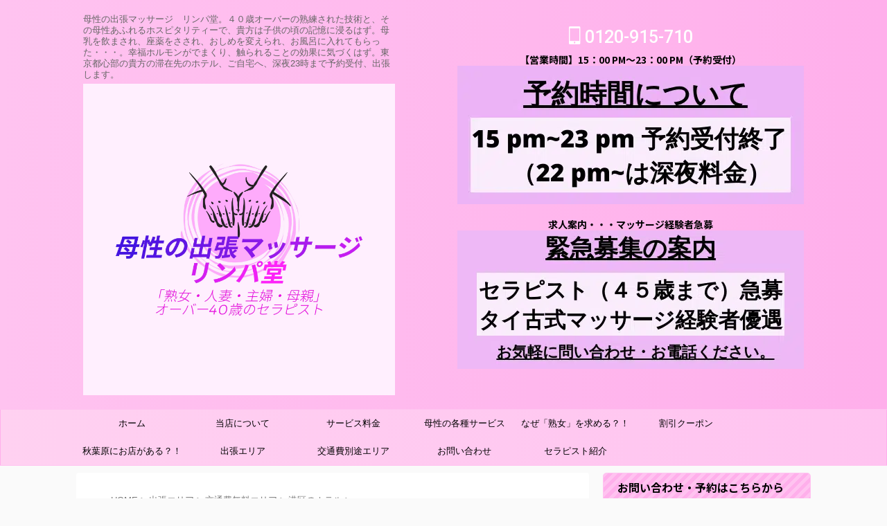

--- FILE ---
content_type: text/html; charset=UTF-8
request_url: https://mature-masseuse-tokyo.net/areas/with-free-transportation/hotels-list-in-minatoku/andaz-tokyo/
body_size: 22965
content:

<!DOCTYPE html>
<!--[if lt IE 7]>
<html class="ie6" dir="ltr" lang="ja" prefix="og: https://ogp.me/ns#"> <![endif]-->
<!--[if IE 7]>
<html class="i7" dir="ltr" lang="ja" prefix="og: https://ogp.me/ns#"> <![endif]-->
<!--[if IE 8]>
<html class="ie" dir="ltr" lang="ja" prefix="og: https://ogp.me/ns#"> <![endif]-->
<!--[if gt IE 8]><!-->
<html dir="ltr" lang="ja" prefix="og: https://ogp.me/ns#" class="s-navi-search-overlay ">
	<!--<![endif]-->
	<head prefix="og: http://ogp.me/ns# fb: http://ogp.me/ns/fb# article: http://ogp.me/ns/article#">
				<meta charset="UTF-8" >
		<meta name="viewport" content="width=device-width,initial-scale=1.0,user-scalable=no,viewport-fit=cover">
		<meta name="format-detection" content="telephone=no" >
		<meta name="referrer" content="no-referrer-when-downgrade"/>

		
		<link rel="alternate" type="application/rss+xml" title="母性の出張マッサージ　リンパ堂 RSS Feed" href="https://mature-masseuse-tokyo.net/feed/" />
		<link rel="pingback" href="https://mature-masseuse-tokyo.net/xmlrpc.php" >
		<!--[if lt IE 9]>
		<script src="https://mature-masseuse-tokyo.net/wp-content/themes/affinger/js/html5shiv.js"></script>
		<![endif]-->
					<style>img:is([sizes="auto" i], [sizes^="auto," i]) { contain-intrinsic-size: 3000px 1500px }</style>
	
		<!-- All in One SEO 4.9.0 - aioseo.com -->
	<meta name="description" content="【動画あり】母性の出張マッサージ リンパ堂。「熟女・主婦・人妻・母親」セラピストの技術と、母性あふれるホスピタリティーで。母乳を飲まされ、座薬をさされ、おしめを変えられ、お風呂に入れてもらった。オキシトシンで触られることの効果に気づく。ホテル、ご自宅へ。「母性の出張マッサージ リンパ堂」の「アンダーズ東京」" />
	<meta name="robots" content="max-image-preview:large" />
	<meta name="keywords" content="アンダーズ,東京" />
	<link rel="canonical" href="https://tokyohotelmassage.net/area/no-travel-fee-areas/hotels-list-in-minatoku/andaz-tokyo/" />
	<meta name="generator" content="All in One SEO (AIOSEO) 4.9.0" />
		<meta property="og:locale" content="ja_JP" />
		<meta property="og:site_name" content="母性の出張マッサージ　リンパ堂 | 母性の出張マッサージ　リンパ堂。４０歳オーバーの熟練された技術と、その母性あふれるホスピタリティーで、貴方は子供の頃の記憶に浸るはず。母乳を飲まされ、座薬をさされ、おしめを変えられ、お風呂に入れてもらった・・・。幸福ホルモンがでまくり、触られることの効果に気づくはず。東京都心部の貴方の滞在先のホテル、ご自宅へ、深夜23時まで予約受付、出張します。" />
		<meta property="og:type" content="activity" />
		<meta property="og:title" content="アンダーズ東京 | 母性の出張マッサージ リンパ堂" />
		<meta property="og:description" content="【動画あり】母性の出張マッサージ リンパ堂。「熟女・主婦・人妻・母親」セラピストの技術と、母性あふれるホスピタリティーで。母乳を飲まされ、座薬をさされ、おしめを変えられ、お風呂に入れてもらった。オキシトシンで触られることの効果に気づく。ホテル、ご自宅へ。「母性の出張マッサージ リンパ堂」の「アンダーズ東京」" />
		<meta property="og:url" content="https://tokyohotelmassage.net/area/no-travel-fee-areas/hotels-list-in-minatoku/andaz-tokyo/" />
		<meta name="twitter:card" content="summary" />
		<meta name="twitter:title" content="アンダーズ東京 | 母性の出張マッサージ リンパ堂" />
		<meta name="twitter:description" content="【動画あり】母性の出張マッサージ リンパ堂。「熟女・主婦・人妻・母親」セラピストの技術と、母性あふれるホスピタリティーで。母乳を飲まされ、座薬をさされ、おしめを変えられ、お風呂に入れてもらった。オキシトシンで触られることの効果に気づく。ホテル、ご自宅へ。「母性の出張マッサージ リンパ堂」の「アンダーズ東京」" />
		<script type="application/ld+json" class="aioseo-schema">
			{"@context":"https:\/\/schema.org","@graph":[{"@type":"BreadcrumbList","@id":"https:\/\/mature-masseuse-tokyo.net\/areas\/with-free-transportation\/hotels-list-in-minatoku\/andaz-tokyo\/#breadcrumblist","itemListElement":[{"@type":"ListItem","@id":"https:\/\/mature-masseuse-tokyo.net#listItem","position":1,"name":"\u30db\u30fc\u30e0","item":"https:\/\/mature-masseuse-tokyo.net","nextItem":{"@type":"ListItem","@id":"https:\/\/mature-masseuse-tokyo.net\/areas\/#listItem","name":"\u51fa\u5f35\u30a8\u30ea\u30a2"}},{"@type":"ListItem","@id":"https:\/\/mature-masseuse-tokyo.net\/areas\/#listItem","position":2,"name":"\u51fa\u5f35\u30a8\u30ea\u30a2","item":"https:\/\/mature-masseuse-tokyo.net\/areas\/","nextItem":{"@type":"ListItem","@id":"https:\/\/mature-masseuse-tokyo.net\/areas\/with-free-transportation\/#listItem","name":"\u4ea4\u901a\u8cbb\u7121\u6599\u30a8\u30ea\u30a2"},"previousItem":{"@type":"ListItem","@id":"https:\/\/mature-masseuse-tokyo.net#listItem","name":"\u30db\u30fc\u30e0"}},{"@type":"ListItem","@id":"https:\/\/mature-masseuse-tokyo.net\/areas\/with-free-transportation\/#listItem","position":3,"name":"\u4ea4\u901a\u8cbb\u7121\u6599\u30a8\u30ea\u30a2","item":"https:\/\/mature-masseuse-tokyo.net\/areas\/with-free-transportation\/","nextItem":{"@type":"ListItem","@id":"https:\/\/mature-masseuse-tokyo.net\/areas\/with-free-transportation\/hotels-list-in-minatoku\/#listItem","name":"\u6e2f\u533a\u306e\u30db\u30c6\u30eb"},"previousItem":{"@type":"ListItem","@id":"https:\/\/mature-masseuse-tokyo.net\/areas\/#listItem","name":"\u51fa\u5f35\u30a8\u30ea\u30a2"}},{"@type":"ListItem","@id":"https:\/\/mature-masseuse-tokyo.net\/areas\/with-free-transportation\/hotels-list-in-minatoku\/#listItem","position":4,"name":"\u6e2f\u533a\u306e\u30db\u30c6\u30eb","item":"https:\/\/mature-masseuse-tokyo.net\/areas\/with-free-transportation\/hotels-list-in-minatoku\/","nextItem":{"@type":"ListItem","@id":"https:\/\/mature-masseuse-tokyo.net\/areas\/with-free-transportation\/hotels-list-in-minatoku\/andaz-tokyo\/#listItem","name":"\u30a2\u30f3\u30c0\u30fc\u30ba\u6771\u4eac"},"previousItem":{"@type":"ListItem","@id":"https:\/\/mature-masseuse-tokyo.net\/areas\/with-free-transportation\/#listItem","name":"\u4ea4\u901a\u8cbb\u7121\u6599\u30a8\u30ea\u30a2"}},{"@type":"ListItem","@id":"https:\/\/mature-masseuse-tokyo.net\/areas\/with-free-transportation\/hotels-list-in-minatoku\/andaz-tokyo\/#listItem","position":5,"name":"\u30a2\u30f3\u30c0\u30fc\u30ba\u6771\u4eac","previousItem":{"@type":"ListItem","@id":"https:\/\/mature-masseuse-tokyo.net\/areas\/with-free-transportation\/hotels-list-in-minatoku\/#listItem","name":"\u6e2f\u533a\u306e\u30db\u30c6\u30eb"}}]},{"@type":"Organization","@id":"https:\/\/mature-masseuse-tokyo.net\/#organization","name":"\u6bcd\u6027\u306e\u51fa\u5f35\u30de\u30c3\u30b5\u30fc\u30b8\u3000\u30ea\u30f3\u30d1\u5802","description":"\u6bcd\u6027\u306e\u51fa\u5f35\u30de\u30c3\u30b5\u30fc\u30b8\u3000\u30ea\u30f3\u30d1\u5802\u3002\uff14\uff10\u6b73\u30aa\u30fc\u30d0\u30fc\u306e\u719f\u7df4\u3055\u308c\u305f\u6280\u8853\u3068\u3001\u305d\u306e\u6bcd\u6027\u3042\u3075\u308c\u308b\u30db\u30b9\u30d4\u30bf\u30ea\u30c6\u30a3\u30fc\u3067\u3001\u8cb4\u65b9\u306f\u5b50\u4f9b\u306e\u9803\u306e\u8a18\u61b6\u306b\u6d78\u308b\u306f\u305a\u3002\u6bcd\u4e73\u3092\u98f2\u307e\u3055\u308c\u3001\u5ea7\u85ac\u3092\u3055\u3055\u308c\u3001\u304a\u3057\u3081\u3092\u5909\u3048\u3089\u308c\u3001\u304a\u98a8\u5442\u306b\u5165\u308c\u3066\u3082\u3089\u3063\u305f\u30fb\u30fb\u30fb\u3002\u5e78\u798f\u30db\u30eb\u30e2\u30f3\u304c\u3067\u307e\u304f\u308a\u3001\u89e6\u3089\u308c\u308b\u3053\u3068\u306e\u52b9\u679c\u306b\u6c17\u3065\u304f\u306f\u305a\u3002\u6771\u4eac\u90fd\u5fc3\u90e8\u306e\u8cb4\u65b9\u306e\u6ede\u5728\u5148\u306e\u30db\u30c6\u30eb\u3001\u3054\u81ea\u5b85\u3078\u3001\u6df1\u591c23\u6642\u307e\u3067\u4e88\u7d04\u53d7\u4ed8\u3001\u51fa\u5f35\u3057\u307e\u3059\u3002","url":"https:\/\/mature-masseuse-tokyo.net\/"},{"@type":"WebPage","@id":"https:\/\/mature-masseuse-tokyo.net\/areas\/with-free-transportation\/hotels-list-in-minatoku\/andaz-tokyo\/#webpage","url":"https:\/\/mature-masseuse-tokyo.net\/areas\/with-free-transportation\/hotels-list-in-minatoku\/andaz-tokyo\/","name":"\u30a2\u30f3\u30c0\u30fc\u30ba\u6771\u4eac | \u6bcd\u6027\u306e\u51fa\u5f35\u30de\u30c3\u30b5\u30fc\u30b8 \u30ea\u30f3\u30d1\u5802","description":"\u3010\u52d5\u753b\u3042\u308a\u3011\u6bcd\u6027\u306e\u51fa\u5f35\u30de\u30c3\u30b5\u30fc\u30b8 \u30ea\u30f3\u30d1\u5802\u3002\u300c\u719f\u5973\u30fb\u4e3b\u5a66\u30fb\u4eba\u59bb\u30fb\u6bcd\u89aa\u300d\u30bb\u30e9\u30d4\u30b9\u30c8\u306e\u6280\u8853\u3068\u3001\u6bcd\u6027\u3042\u3075\u308c\u308b\u30db\u30b9\u30d4\u30bf\u30ea\u30c6\u30a3\u30fc\u3067\u3002\u6bcd\u4e73\u3092\u98f2\u307e\u3055\u308c\u3001\u5ea7\u85ac\u3092\u3055\u3055\u308c\u3001\u304a\u3057\u3081\u3092\u5909\u3048\u3089\u308c\u3001\u304a\u98a8\u5442\u306b\u5165\u308c\u3066\u3082\u3089\u3063\u305f\u3002\u30aa\u30ad\u30b7\u30c8\u30b7\u30f3\u3067\u89e6\u3089\u308c\u308b\u3053\u3068\u306e\u52b9\u679c\u306b\u6c17\u3065\u304f\u3002\u30db\u30c6\u30eb\u3001\u3054\u81ea\u5b85\u3078\u3002\u300c\u6bcd\u6027\u306e\u51fa\u5f35\u30de\u30c3\u30b5\u30fc\u30b8 \u30ea\u30f3\u30d1\u5802\u300d\u306e\u300c\u30a2\u30f3\u30c0\u30fc\u30ba\u6771\u4eac\u300d","inLanguage":"ja","isPartOf":{"@id":"https:\/\/mature-masseuse-tokyo.net\/#website"},"breadcrumb":{"@id":"https:\/\/mature-masseuse-tokyo.net\/areas\/with-free-transportation\/hotels-list-in-minatoku\/andaz-tokyo\/#breadcrumblist"},"image":{"@type":"ImageObject","url":"https:\/\/mature-masseuse-tokyo.net\/wp-content\/uploads\/2021\/05\/Andaz-Tokyo-Toranomon-Hills-2.jpg","@id":"https:\/\/mature-masseuse-tokyo.net\/areas\/with-free-transportation\/hotels-list-in-minatoku\/andaz-tokyo\/#mainImage","width":632,"height":843},"primaryImageOfPage":{"@id":"https:\/\/mature-masseuse-tokyo.net\/areas\/with-free-transportation\/hotels-list-in-minatoku\/andaz-tokyo\/#mainImage"},"datePublished":"2016-07-29T18:49:30+09:00","dateModified":"2022-02-04T20:30:21+09:00"},{"@type":"WebSite","@id":"https:\/\/mature-masseuse-tokyo.net\/#website","url":"https:\/\/mature-masseuse-tokyo.net\/","name":"\u6bcd\u6027\u306e\u51fa\u5f35\u30de\u30c3\u30b5\u30fc\u30b8\u3000\u30ea\u30f3\u30d1\u5802","description":"\u6bcd\u6027\u306e\u51fa\u5f35\u30de\u30c3\u30b5\u30fc\u30b8\u3000\u30ea\u30f3\u30d1\u5802\u3002\uff14\uff10\u6b73\u30aa\u30fc\u30d0\u30fc\u306e\u719f\u7df4\u3055\u308c\u305f\u6280\u8853\u3068\u3001\u305d\u306e\u6bcd\u6027\u3042\u3075\u308c\u308b\u30db\u30b9\u30d4\u30bf\u30ea\u30c6\u30a3\u30fc\u3067\u3001\u8cb4\u65b9\u306f\u5b50\u4f9b\u306e\u9803\u306e\u8a18\u61b6\u306b\u6d78\u308b\u306f\u305a\u3002\u6bcd\u4e73\u3092\u98f2\u307e\u3055\u308c\u3001\u5ea7\u85ac\u3092\u3055\u3055\u308c\u3001\u304a\u3057\u3081\u3092\u5909\u3048\u3089\u308c\u3001\u304a\u98a8\u5442\u306b\u5165\u308c\u3066\u3082\u3089\u3063\u305f\u30fb\u30fb\u30fb\u3002\u5e78\u798f\u30db\u30eb\u30e2\u30f3\u304c\u3067\u307e\u304f\u308a\u3001\u89e6\u3089\u308c\u308b\u3053\u3068\u306e\u52b9\u679c\u306b\u6c17\u3065\u304f\u306f\u305a\u3002\u6771\u4eac\u90fd\u5fc3\u90e8\u306e\u8cb4\u65b9\u306e\u6ede\u5728\u5148\u306e\u30db\u30c6\u30eb\u3001\u3054\u81ea\u5b85\u3078\u3001\u6df1\u591c23\u6642\u307e\u3067\u4e88\u7d04\u53d7\u4ed8\u3001\u51fa\u5f35\u3057\u307e\u3059\u3002","inLanguage":"ja","publisher":{"@id":"https:\/\/mature-masseuse-tokyo.net\/#organization"}}]}
		</script>
		<!-- All in One SEO -->

<title>アンダーズ東京 | 母性の出張マッサージ リンパ堂</title>
<link rel='dns-prefetch' href='//ajax.googleapis.com' />
<link rel='dns-prefetch' href='//www.googletagmanager.com' />
<style id='classic-theme-styles-inline-css' type='text/css'>
/*! This file is auto-generated */
.wp-block-button__link{color:#fff;background-color:#32373c;border-radius:9999px;box-shadow:none;text-decoration:none;padding:calc(.667em + 2px) calc(1.333em + 2px);font-size:1.125em}.wp-block-file__button{background:#32373c;color:#fff;text-decoration:none}
</style>
<style id='global-styles-inline-css' type='text/css'>
:root{--wp--preset--aspect-ratio--square: 1;--wp--preset--aspect-ratio--4-3: 4/3;--wp--preset--aspect-ratio--3-4: 3/4;--wp--preset--aspect-ratio--3-2: 3/2;--wp--preset--aspect-ratio--2-3: 2/3;--wp--preset--aspect-ratio--16-9: 16/9;--wp--preset--aspect-ratio--9-16: 9/16;--wp--preset--color--black: #000000;--wp--preset--color--cyan-bluish-gray: #abb8c3;--wp--preset--color--white: #ffffff;--wp--preset--color--pale-pink: #f78da7;--wp--preset--color--vivid-red: #cf2e2e;--wp--preset--color--luminous-vivid-orange: #ff6900;--wp--preset--color--luminous-vivid-amber: #fcb900;--wp--preset--color--light-green-cyan: #eefaff;--wp--preset--color--vivid-green-cyan: #00d084;--wp--preset--color--pale-cyan-blue: #8ed1fc;--wp--preset--color--vivid-cyan-blue: #0693e3;--wp--preset--color--vivid-purple: #9b51e0;--wp--preset--color--soft-red: #e92f3d;--wp--preset--color--light-grayish-red: #fdf0f2;--wp--preset--color--vivid-yellow: #ffc107;--wp--preset--color--very-pale-yellow: #fffde7;--wp--preset--color--very-light-gray: #fafafa;--wp--preset--color--very-dark-gray: #313131;--wp--preset--color--original-color-a: #43a047;--wp--preset--color--original-color-b: #795548;--wp--preset--color--original-color-c: #ec407a;--wp--preset--color--original-color-d: #9e9d24;--wp--preset--gradient--vivid-cyan-blue-to-vivid-purple: linear-gradient(135deg,rgba(6,147,227,1) 0%,rgb(155,81,224) 100%);--wp--preset--gradient--light-green-cyan-to-vivid-green-cyan: linear-gradient(135deg,rgb(122,220,180) 0%,rgb(0,208,130) 100%);--wp--preset--gradient--luminous-vivid-amber-to-luminous-vivid-orange: linear-gradient(135deg,rgba(252,185,0,1) 0%,rgba(255,105,0,1) 100%);--wp--preset--gradient--luminous-vivid-orange-to-vivid-red: linear-gradient(135deg,rgba(255,105,0,1) 0%,rgb(207,46,46) 100%);--wp--preset--gradient--very-light-gray-to-cyan-bluish-gray: linear-gradient(135deg,rgb(238,238,238) 0%,rgb(169,184,195) 100%);--wp--preset--gradient--cool-to-warm-spectrum: linear-gradient(135deg,rgb(74,234,220) 0%,rgb(151,120,209) 20%,rgb(207,42,186) 40%,rgb(238,44,130) 60%,rgb(251,105,98) 80%,rgb(254,248,76) 100%);--wp--preset--gradient--blush-light-purple: linear-gradient(135deg,rgb(255,206,236) 0%,rgb(152,150,240) 100%);--wp--preset--gradient--blush-bordeaux: linear-gradient(135deg,rgb(254,205,165) 0%,rgb(254,45,45) 50%,rgb(107,0,62) 100%);--wp--preset--gradient--luminous-dusk: linear-gradient(135deg,rgb(255,203,112) 0%,rgb(199,81,192) 50%,rgb(65,88,208) 100%);--wp--preset--gradient--pale-ocean: linear-gradient(135deg,rgb(255,245,203) 0%,rgb(182,227,212) 50%,rgb(51,167,181) 100%);--wp--preset--gradient--electric-grass: linear-gradient(135deg,rgb(202,248,128) 0%,rgb(113,206,126) 100%);--wp--preset--gradient--midnight: linear-gradient(135deg,rgb(2,3,129) 0%,rgb(40,116,252) 100%);--wp--preset--font-size--small: .8em;--wp--preset--font-size--medium: 20px;--wp--preset--font-size--large: 1.5em;--wp--preset--font-size--x-large: 42px;--wp--preset--font-size--st-regular: 1em;--wp--preset--font-size--huge: 3em;--wp--preset--spacing--20: 0.44rem;--wp--preset--spacing--30: 0.67rem;--wp--preset--spacing--40: 1rem;--wp--preset--spacing--50: 1.5rem;--wp--preset--spacing--60: 2.25rem;--wp--preset--spacing--70: 3.38rem;--wp--preset--spacing--80: 5.06rem;--wp--preset--shadow--natural: 6px 6px 9px rgba(0, 0, 0, 0.2);--wp--preset--shadow--deep: 12px 12px 50px rgba(0, 0, 0, 0.4);--wp--preset--shadow--sharp: 6px 6px 0px rgba(0, 0, 0, 0.2);--wp--preset--shadow--outlined: 6px 6px 0px -3px rgba(255, 255, 255, 1), 6px 6px rgba(0, 0, 0, 1);--wp--preset--shadow--crisp: 6px 6px 0px rgba(0, 0, 0, 1);}:where(.is-layout-flex){gap: 0.5em;}:where(.is-layout-grid){gap: 0.5em;}body .is-layout-flex{display: flex;}.is-layout-flex{flex-wrap: wrap;align-items: center;}.is-layout-flex > :is(*, div){margin: 0;}body .is-layout-grid{display: grid;}.is-layout-grid > :is(*, div){margin: 0;}:where(.wp-block-columns.is-layout-flex){gap: 2em;}:where(.wp-block-columns.is-layout-grid){gap: 2em;}:where(.wp-block-post-template.is-layout-flex){gap: 1.25em;}:where(.wp-block-post-template.is-layout-grid){gap: 1.25em;}.has-black-color{color: var(--wp--preset--color--black) !important;}.has-cyan-bluish-gray-color{color: var(--wp--preset--color--cyan-bluish-gray) !important;}.has-white-color{color: var(--wp--preset--color--white) !important;}.has-pale-pink-color{color: var(--wp--preset--color--pale-pink) !important;}.has-vivid-red-color{color: var(--wp--preset--color--vivid-red) !important;}.has-luminous-vivid-orange-color{color: var(--wp--preset--color--luminous-vivid-orange) !important;}.has-luminous-vivid-amber-color{color: var(--wp--preset--color--luminous-vivid-amber) !important;}.has-light-green-cyan-color{color: var(--wp--preset--color--light-green-cyan) !important;}.has-vivid-green-cyan-color{color: var(--wp--preset--color--vivid-green-cyan) !important;}.has-pale-cyan-blue-color{color: var(--wp--preset--color--pale-cyan-blue) !important;}.has-vivid-cyan-blue-color{color: var(--wp--preset--color--vivid-cyan-blue) !important;}.has-vivid-purple-color{color: var(--wp--preset--color--vivid-purple) !important;}.has-black-background-color{background-color: var(--wp--preset--color--black) !important;}.has-cyan-bluish-gray-background-color{background-color: var(--wp--preset--color--cyan-bluish-gray) !important;}.has-white-background-color{background-color: var(--wp--preset--color--white) !important;}.has-pale-pink-background-color{background-color: var(--wp--preset--color--pale-pink) !important;}.has-vivid-red-background-color{background-color: var(--wp--preset--color--vivid-red) !important;}.has-luminous-vivid-orange-background-color{background-color: var(--wp--preset--color--luminous-vivid-orange) !important;}.has-luminous-vivid-amber-background-color{background-color: var(--wp--preset--color--luminous-vivid-amber) !important;}.has-light-green-cyan-background-color{background-color: var(--wp--preset--color--light-green-cyan) !important;}.has-vivid-green-cyan-background-color{background-color: var(--wp--preset--color--vivid-green-cyan) !important;}.has-pale-cyan-blue-background-color{background-color: var(--wp--preset--color--pale-cyan-blue) !important;}.has-vivid-cyan-blue-background-color{background-color: var(--wp--preset--color--vivid-cyan-blue) !important;}.has-vivid-purple-background-color{background-color: var(--wp--preset--color--vivid-purple) !important;}.has-black-border-color{border-color: var(--wp--preset--color--black) !important;}.has-cyan-bluish-gray-border-color{border-color: var(--wp--preset--color--cyan-bluish-gray) !important;}.has-white-border-color{border-color: var(--wp--preset--color--white) !important;}.has-pale-pink-border-color{border-color: var(--wp--preset--color--pale-pink) !important;}.has-vivid-red-border-color{border-color: var(--wp--preset--color--vivid-red) !important;}.has-luminous-vivid-orange-border-color{border-color: var(--wp--preset--color--luminous-vivid-orange) !important;}.has-luminous-vivid-amber-border-color{border-color: var(--wp--preset--color--luminous-vivid-amber) !important;}.has-light-green-cyan-border-color{border-color: var(--wp--preset--color--light-green-cyan) !important;}.has-vivid-green-cyan-border-color{border-color: var(--wp--preset--color--vivid-green-cyan) !important;}.has-pale-cyan-blue-border-color{border-color: var(--wp--preset--color--pale-cyan-blue) !important;}.has-vivid-cyan-blue-border-color{border-color: var(--wp--preset--color--vivid-cyan-blue) !important;}.has-vivid-purple-border-color{border-color: var(--wp--preset--color--vivid-purple) !important;}.has-vivid-cyan-blue-to-vivid-purple-gradient-background{background: var(--wp--preset--gradient--vivid-cyan-blue-to-vivid-purple) !important;}.has-light-green-cyan-to-vivid-green-cyan-gradient-background{background: var(--wp--preset--gradient--light-green-cyan-to-vivid-green-cyan) !important;}.has-luminous-vivid-amber-to-luminous-vivid-orange-gradient-background{background: var(--wp--preset--gradient--luminous-vivid-amber-to-luminous-vivid-orange) !important;}.has-luminous-vivid-orange-to-vivid-red-gradient-background{background: var(--wp--preset--gradient--luminous-vivid-orange-to-vivid-red) !important;}.has-very-light-gray-to-cyan-bluish-gray-gradient-background{background: var(--wp--preset--gradient--very-light-gray-to-cyan-bluish-gray) !important;}.has-cool-to-warm-spectrum-gradient-background{background: var(--wp--preset--gradient--cool-to-warm-spectrum) !important;}.has-blush-light-purple-gradient-background{background: var(--wp--preset--gradient--blush-light-purple) !important;}.has-blush-bordeaux-gradient-background{background: var(--wp--preset--gradient--blush-bordeaux) !important;}.has-luminous-dusk-gradient-background{background: var(--wp--preset--gradient--luminous-dusk) !important;}.has-pale-ocean-gradient-background{background: var(--wp--preset--gradient--pale-ocean) !important;}.has-electric-grass-gradient-background{background: var(--wp--preset--gradient--electric-grass) !important;}.has-midnight-gradient-background{background: var(--wp--preset--gradient--midnight) !important;}.has-small-font-size{font-size: var(--wp--preset--font-size--small) !important;}.has-medium-font-size{font-size: var(--wp--preset--font-size--medium) !important;}.has-large-font-size{font-size: var(--wp--preset--font-size--large) !important;}.has-x-large-font-size{font-size: var(--wp--preset--font-size--x-large) !important;}
:where(.wp-block-post-template.is-layout-flex){gap: 1.25em;}:where(.wp-block-post-template.is-layout-grid){gap: 1.25em;}
:where(.wp-block-columns.is-layout-flex){gap: 2em;}:where(.wp-block-columns.is-layout-grid){gap: 2em;}
:root :where(.wp-block-pullquote){font-size: 1.5em;line-height: 1.6;}
</style>
<link rel='stylesheet' id='wpo_min-header-0-css' href='https://mature-masseuse-tokyo.net/wp-content/cache/wpo-minify/1763790846/assets/wpo-minify-header-8b957f6f.min.css' type='text/css' media='all' />
<script type="text/javascript" src="https://mature-masseuse-tokyo.net/wp-content/plugins/wp-optimize-premium/js/send-command-4-4-1.min.js" id="wp-optimize-send-command-js"></script>
<script type="text/javascript" src="https://mature-masseuse-tokyo.net/wp-content/plugins/wp-optimize-premium/js/wpo-lazy-load-4-4-1.min.js" id="wp-optimize-lazy-load-js"></script>
<script type="text/javascript" src="//ajax.googleapis.com/ajax/libs/jquery/1.11.3/jquery.min.js" id="jquery-js"></script>

<!-- Site Kit によって追加された Google タグ（gtag.js）スニペット -->
<!-- Google アナリティクス スニペット (Site Kit が追加) -->
<script type="text/javascript" src="https://www.googletagmanager.com/gtag/js?id=G-WPFLGSFHJP" id="google_gtagjs-js" async></script>
<script type="text/javascript" id="google_gtagjs-js-after">
/* <![CDATA[ */
window.dataLayer = window.dataLayer || [];function gtag(){dataLayer.push(arguments);}
gtag("set","linker",{"domains":["mature-masseuse-tokyo.net"]});
gtag("js", new Date());
gtag("set", "developer_id.dZTNiMT", true);
gtag("config", "G-WPFLGSFHJP");
/* ]]> */
</script>
<link rel="https://api.w.org/" href="https://mature-masseuse-tokyo.net/wp-json/" /><link rel="alternate" title="JSON" type="application/json" href="https://mature-masseuse-tokyo.net/wp-json/wp/v2/pages/4362" /><link rel='shortlink' href='https://mature-masseuse-tokyo.net/?p=4362' />
<link rel="alternate" title="oEmbed (JSON)" type="application/json+oembed" href="https://mature-masseuse-tokyo.net/wp-json/oembed/1.0/embed?url=https%3A%2F%2Fmature-masseuse-tokyo.net%2Fareas%2Fwith-free-transportation%2Fhotels-list-in-minatoku%2Fandaz-tokyo%2F" />
<link rel="alternate" title="oEmbed (XML)" type="text/xml+oembed" href="https://mature-masseuse-tokyo.net/wp-json/oembed/1.0/embed?url=https%3A%2F%2Fmature-masseuse-tokyo.net%2Fareas%2Fwith-free-transportation%2Fhotels-list-in-minatoku%2Fandaz-tokyo%2F&#038;format=xml" />
<meta name="generator" content="Site Kit by Google 1.166.0" /><meta name="robots" content="index, follow" />
<meta name="thumbnail" content="https://mature-masseuse-tokyo.net/wp-content/uploads/2021/05/Andaz-Tokyo-Toranomon-Hills-2.jpg">
<link rel="canonical" href="https://mature-masseuse-tokyo.net/areas/with-free-transportation/hotels-list-in-minatoku/andaz-tokyo/" />
<link rel="icon" href="https://mature-masseuse-tokyo.net/wp-content/uploads/2021/04/cropped-rinpa-brandmark-design2-32x32.png" sizes="32x32" />
<link rel="icon" href="https://mature-masseuse-tokyo.net/wp-content/uploads/2021/04/cropped-rinpa-brandmark-design2-192x192.png" sizes="192x192" />
<link rel="apple-touch-icon" href="https://mature-masseuse-tokyo.net/wp-content/uploads/2021/04/cropped-rinpa-brandmark-design2-180x180.png" />
<meta name="msapplication-TileImage" content="https://mature-masseuse-tokyo.net/wp-content/uploads/2021/04/cropped-rinpa-brandmark-design2-270x270.png" />
		
<!-- OGP -->

<meta property="og:type" content="website">
<meta property="og:title" content="アンダーズ東京">
<meta property="og:url" content="https://mature-masseuse-tokyo.net/areas/with-free-transportation/hotels-list-in-minatoku/andaz-tokyo/">
<meta property="og:description" content="アンダーズ東京 おすすめ！タイ古式マッサージ 「タイ古式マッサージ」 「アンダーズ東京」で「母性の出張マッサージ　リンパ堂」をご利用の際には、当店の「タイ古式マッサージ」もおすすめです。 80分コース">
<meta property="og:site_name" content="母性の出張マッサージ　リンパ堂">
<meta property="og:image" content="https://mature-masseuse-tokyo.net/wp-content/uploads/2021/05/Andaz-Tokyo-Toranomon-Hills-2.jpg">


	<meta property="article:published_time" content="2016-07-29T18:49:30+09:00" />
		<meta property="article:author" content="takeuchi" />

<!-- /OGP -->
		


<script>
	(function (window, document, $, undefined) {
		'use strict';

		var SlideBox = (function () {
			/**
			 * @param $element
			 *
			 * @constructor
			 */
			function SlideBox($element) {
				this._$element = $element;
			}

			SlideBox.prototype.$content = function () {
				return this._$element.find('[data-st-slidebox-content]');
			};

			SlideBox.prototype.$toggle = function () {
				return this._$element.find('[data-st-slidebox-toggle]');
			};

			SlideBox.prototype.$icon = function () {
				return this._$element.find('[data-st-slidebox-icon]');
			};

			SlideBox.prototype.$text = function () {
				return this._$element.find('[data-st-slidebox-text]');
			};

			SlideBox.prototype.is_expanded = function () {
				return !!(this._$element.filter('[data-st-slidebox-expanded="true"]').length);
			};

			SlideBox.prototype.expand = function () {
				var self = this;

				this.$content().slideDown()
					.promise()
					.then(function () {
						var $icon = self.$icon();
						var $text = self.$text();

						$icon.removeClass($icon.attr('data-st-slidebox-icon-collapsed'))
							.addClass($icon.attr('data-st-slidebox-icon-expanded'))

						$text.text($text.attr('data-st-slidebox-text-expanded'))

						self._$element.removeClass('is-collapsed')
							.addClass('is-expanded');

						self._$element.attr('data-st-slidebox-expanded', 'true');
					});
			};

			SlideBox.prototype.collapse = function () {
				var self = this;

				this.$content().slideUp()
					.promise()
					.then(function () {
						var $icon = self.$icon();
						var $text = self.$text();

						$icon.removeClass($icon.attr('data-st-slidebox-icon-expanded'))
							.addClass($icon.attr('data-st-slidebox-icon-collapsed'))

						$text.text($text.attr('data-st-slidebox-text-collapsed'))

						self._$element.removeClass('is-expanded')
							.addClass('is-collapsed');

						self._$element.attr('data-st-slidebox-expanded', 'false');
					});
			};

			SlideBox.prototype.toggle = function () {
				if (this.is_expanded()) {
					this.collapse();
				} else {
					this.expand();
				}
			};

			SlideBox.prototype.add_event_listeners = function () {
				var self = this;

				this.$toggle().on('click', function (event) {
					self.toggle();
				});
			};

			SlideBox.prototype.initialize = function () {
				this.add_event_listeners();
			};

			return SlideBox;
		}());

		function on_ready() {
			var slideBoxes = [];

			$('[data-st-slidebox]').each(function () {
				var $element = $(this);
				var slideBox = new SlideBox($element);

				slideBoxes.push(slideBox);

				slideBox.initialize();
			});

			return slideBoxes;
		}

		$(on_ready);
	}(window, window.document, jQuery));
</script>

	<script>
		(function (window, document, $, undefined) {
			'use strict';

			$(function(){
			$('.post h2:not([class^="is-style-st-heading-custom-"]):not([class*=" is-style-st-heading-custom-"]):not(.st-css-no2) , .h2modoki').wrapInner('<span class="st-dash-design"></span>');
			})
		}(window, window.document, jQuery));
	</script>

<script>
	(function (window, document, $, undefined) {
		'use strict';

		$(function(){
			/* 第一階層のみの目次にクラスを挿入 */
			$("#toc_container:not(:has(ul ul))").addClass("only-toc");
			/* アコーディオンメニュー内のカテゴリにクラス追加 */
			$(".st-ac-box ul:has(.cat-item)").each(function(){
				$(this).addClass("st-ac-cat");
			});
		});
	}(window, window.document, jQuery));
</script>

<script>
	(function (window, document, $, undefined) {
		'use strict';

		$(function(){
									$('.st-star').parent('.rankh4').css('padding-bottom','5px'); // スターがある場合のランキング見出し調整
		});
	}(window, window.document, jQuery));
</script>



	<script>
		(function (window, document, $, undefined) {
			'use strict';

			$(function() {
				$('.is-style-st-paragraph-kaiwa').wrapInner('<span class="st-paragraph-kaiwa-text">');
			});
		}(window, window.document, jQuery));
	</script>

	<script>
		(function (window, document, $, undefined) {
			'use strict';

			$(function() {
				$('.is-style-st-paragraph-kaiwa-b').wrapInner('<span class="st-paragraph-kaiwa-text">');
			});
		}(window, window.document, jQuery));
	</script>

<script>
	/* Gutenbergスタイルを調整 */
	(function (window, document, $, undefined) {
		'use strict';

		$(function() {
			$( '[class^="is-style-st-paragraph-"],[class*=" is-style-st-paragraph-"]' ).wrapInner( '<span class="st-noflex"></span>' );
		});
	}(window, window.document, jQuery));
</script>



			</head>
	<body class="wp-singular page-template-default page page-id-4362 page-child parent-pageid-2225 wp-theme-affinger not-front-page" >				<div id="st-ami">
				<div id="wrapper" class="">
				<div id="wrapper-in">

					

<header id="">
	<div id="header-full">
		<div id="headbox-bg">
			<div id="headbox">

					<nav id="s-navi" class="pcnone" data-st-nav data-st-nav-type="normal">
		<dl class="acordion is-active" data-st-nav-primary>
			<dt class="trigger">
				<p class="acordion_button"><span class="op op-menu has-text"><i class="st-fa st-svg-menu"></i></span></p>

				
									<div id="st-mobile-logo"></div>
				
				<!-- 追加メニュー -->
									<p class="acordion_extra_1"><a href="tel:0120-915-710"><span class="op-st"><i class="st-fa fa-phone" aria-hidden="true"></i><span class="op-text">電話する　➡　ココをタップ！</span></span></a></p>
				
				<!-- 追加メニュー2 -->
				
			</dt>

			<dd class="acordion_tree">
				<div class="acordion_tree_content">

					

												<div class="menu-menu-1-container"><ul id="menu-menu-1" class="menu"><li id="menu-item-414" class="menu-item menu-item-type-custom menu-item-object-custom menu-item-home menu-item-414"><a href="https://mature-masseuse-tokyo.net/"><span class="menu-item-label">ホーム</span></a></li>
<li id="menu-item-464" class="menu-item menu-item-type-post_type menu-item-object-page menu-item-464"><a href="https://mature-masseuse-tokyo.net/about-us/"><span class="menu-item-label">当店について</span></a></li>
<li id="menu-item-436" class="menu-item menu-item-type-custom menu-item-object-custom menu-item-436"><a href="https://mature-masseuse-tokyo.net/service-fee/"><span class="menu-item-label">サービス料金</span></a></li>
<li id="menu-item-16608" class="menu-item menu-item-type-post_type menu-item-object-page menu-item-has-children menu-item-16608"><a href="https://mature-masseuse-tokyo.net/various-services-of-motherhood/"><span class="menu-item-label">母性の各種サービス</span></a>
<ul class="sub-menu">
	<li id="menu-item-16637" class="menu-item menu-item-type-post_type menu-item-object-page menu-item-16637"><a href="https://mature-masseuse-tokyo.net/various-services-of-motherhood/akasuri/"><span class="menu-item-label">あかすり</span></a></li>
	<li id="menu-item-16615" class="menu-item menu-item-type-post_type menu-item-object-page menu-item-16615"><a href="https://mature-masseuse-tokyo.net/various-services-of-motherhood/mimikaki/"><span class="menu-item-label">耳かき</span></a></li>
	<li id="menu-item-16636" class="menu-item menu-item-type-post_type menu-item-object-page menu-item-16636"><a href="https://mature-masseuse-tokyo.net/various-services-of-motherhood/mom-wash-my-body/"><span class="menu-item-label">「お母さん、体洗ってっ！」</span></a></li>
	<li id="menu-item-16835" class="menu-item menu-item-type-post_type menu-item-object-page menu-item-16835"><a href="https://mature-masseuse-tokyo.net/various-services-of-motherhood/maternal-inguinal-oil-lymph-massage/"><span class="menu-item-label">オイルリンパマッサージ</span></a></li>
</ul>
</li>
<li id="menu-item-16840" class="menu-item menu-item-type-post_type menu-item-object-page menu-item-16840"><a href="https://mature-masseuse-tokyo.net/why-do-people-now-seek-mature-women-housewives-married-women-mother-therapists/"><span class="menu-item-label">なぜ「熟女」を求める？！</span></a></li>
<li id="menu-item-16843" class="menu-item menu-item-type-post_type menu-item-object-page menu-item-has-children menu-item-16843"><a href="https://mature-masseuse-tokyo.net/discount-coupon/"><span class="menu-item-label">割引クーポン</span></a>
<ul class="sub-menu">
	<li id="menu-item-16839" class="menu-item menu-item-type-post_type menu-item-object-page menu-item-16839"><a href="https://mature-masseuse-tokyo.net/discount-coupon/in-transportation-expenses-extra-area/"><span class="menu-item-label">交通費別途エリアでの割引</span></a></li>
	<li id="menu-item-16842" class="menu-item menu-item-type-post_type menu-item-object-page menu-item-16842"><a href="https://mature-masseuse-tokyo.net/discount-coupon/for-previous-day-booking/"><span class="menu-item-label">前日予約割引</span></a></li>
	<li id="menu-item-16844" class="menu-item menu-item-type-post_type menu-item-object-page menu-item-16844"><a href="https://mature-masseuse-tokyo.net/discount-coupon/bunkyoku-special-discount/"><span class="menu-item-label">「文京区」特別割引</span></a></li>
	<li id="menu-item-16845" class="menu-item menu-item-type-post_type menu-item-object-page menu-item-16845"><a href="https://mature-masseuse-tokyo.net/discount-coupon/chuouku-special-discount/"><span class="menu-item-label">「中央区」特別割引</span></a></li>
</ul>
</li>
<li id="menu-item-20314" class="menu-item menu-item-type-post_type menu-item-object-page menu-item-20314"><a href="https://mature-masseuse-tokyo.net/discount-coupon/if-you-cant-get-a-maternal-mobile-outcall-massage-at-home-get-it-at-akihabara-rental-room/"><span class="menu-item-label">秋葉原にお店がある？！</span></a></li>
<li id="menu-item-16841" class="menu-item menu-item-type-post_type menu-item-object-page current-page-ancestor menu-item-16841"><a href="https://mature-masseuse-tokyo.net/areas/"><span class="menu-item-label">出張エリア</span></a></li>
<li id="menu-item-16846" class="menu-item menu-item-type-post_type menu-item-object-page menu-item-16846"><a href="https://mature-masseuse-tokyo.net/areas/with-separate-transportation-expenses/"><span class="menu-item-label">交通費別途エリア</span></a></li>
<li id="menu-item-16838" class="menu-item menu-item-type-post_type menu-item-object-page menu-item-16838"><a href="https://mature-masseuse-tokyo.net/contact-2/"><span class="menu-item-label">お問い合わせ</span></a></li>
<li id="menu-item-21451" class="menu-item menu-item-type-post_type menu-item-object-page menu-item-has-children menu-item-21451"><a href="https://mature-masseuse-tokyo.net/mature-woman-housewife-married-woman-mother-therapist/"><span class="menu-item-label">セラピスト紹介</span></a>
<ul class="sub-menu">
	<li id="menu-item-21452" class="menu-item menu-item-type-post_type menu-item-object-page menu-item-21452"><a href="https://mature-masseuse-tokyo.net/mature-woman-housewife-married-woman-mother-therapist/haru/"><span class="menu-item-label">ハル</span></a></li>
	<li id="menu-item-21453" class="menu-item menu-item-type-post_type menu-item-object-page menu-item-21453"><a href="https://mature-masseuse-tokyo.net/mature-woman-housewife-married-woman-mother-therapist/mina/"><span class="menu-item-label">ミナ</span></a></li>
	<li id="menu-item-21454" class="menu-item menu-item-type-post_type menu-item-object-page menu-item-21454"><a href="https://mature-masseuse-tokyo.net/mature-woman-housewife-married-woman-mother-therapist/kana/"><span class="menu-item-label">カナ</span></a></li>
	<li id="menu-item-21455" class="menu-item menu-item-type-post_type menu-item-object-page menu-item-21455"><a href="https://mature-masseuse-tokyo.net/mature-woman-housewife-married-woman-mother-therapist/may/"><span class="menu-item-label">メイ</span></a></li>
	<li id="menu-item-21456" class="menu-item menu-item-type-post_type menu-item-object-page menu-item-21456"><a href="https://mature-masseuse-tokyo.net/mature-woman-housewife-married-woman-mother-therapist/maya/"><span class="menu-item-label">マヤ</span></a></li>
	<li id="menu-item-21457" class="menu-item menu-item-type-post_type menu-item-object-page menu-item-21457"><a href="https://mature-masseuse-tokyo.net/mature-woman-housewife-married-woman-mother-therapist/ally/"><span class="menu-item-label">アリー</span></a></li>
	<li id="menu-item-21458" class="menu-item menu-item-type-post_type menu-item-object-page menu-item-21458"><a href="https://mature-masseuse-tokyo.net/mature-woman-housewife-married-woman-mother-therapist/emi/"><span class="menu-item-label">エミ</span></a></li>
</ul>
</li>
</ul></div>						<div class="clear"></div>

					
				</div>
			</dd>

					</dl>

					</nav>

									<div id="header-l">
						
						<div id="st-text-logo">
							
    
		
			<!-- キャプション -->
			
				          		 	 <p class="descr sitenametop">
           		     	母性の出張マッサージ　リンパ堂。４０歳オーバーの熟練された技術と、その母性あふれるホスピタリティーで、貴方は子供の頃の記憶に浸るはず。母乳を飲まされ、座薬をさされ、おしめを変えられ、お風呂に入れてもらった・・・。幸福ホルモンがでまくり、触られることの効果に気づくはず。東京都心部の貴方の滞在先のホテル、ご自宅へ、深夜23時まで予約受付、出張します。           			 </p>
				
			
			<!-- ロゴ又はブログ名 -->
			          		  <p class="sitename"><a href="https://mature-masseuse-tokyo.net/">
              		  							<img class="sitename-bottom" src="https://mature-masseuse-tokyo.net/wp-content/uploads/2021/04/rinpa-brandmark-design.png" width="2560" height="2560" alt="母性の出張マッサージ　リンパ堂">               		           		  </a></p>
        				<!-- ロゴ又はブログ名ここまで -->

		
	
						</div>
					</div><!-- /#header-l -->
				
				<div id="header-r" class="smanone">
					<p class="head-telno"><a href="tel:0120-915-710"><i class="st-fa st-svg-mobile"></i>&nbsp;0120-915-710</a></p>

	<div id="media_image-4" class="widget headbox widget_media_image"><p class="st-widgets-title">【営業時間】15：00 PM～23：00 PM（予約受付）</p><a href="https://mature-masseuse-tokyo.net/contact-2/"><img width="500" height="200" src="https://mature-masseuse-tokyo.net/wp-content/uploads/2022/01/96c478dfecaf67766adbe932138899de.jpg" class="image wp-image-20427  attachment-full size-full" alt="" style="max-width: 100%; height: auto;" decoding="async" srcset="https://mature-masseuse-tokyo.net/wp-content/uploads/2022/01/96c478dfecaf67766adbe932138899de.jpg 500w, https://mature-masseuse-tokyo.net/wp-content/uploads/2022/01/96c478dfecaf67766adbe932138899de-300x120.jpg 300w" sizes="(max-width: 500px) 100vw, 500px" /></a></div><div id="media_image-5" class="widget headbox widget_media_image"><p class="st-widgets-title">求人案内・・・マッサージ経験者急募</p><a href="https://mature-masseuse-tokyo.net/recruitment/"><img width="500" height="200" src="https://mature-masseuse-tokyo.net/wp-content/uploads/2021/04/08669d055edf6b7606e6eb9765fcbc2f.jpg" class="image wp-image-18504  attachment-full size-full" alt="" style="max-width: 100%; height: auto;" decoding="async" srcset="https://mature-masseuse-tokyo.net/wp-content/uploads/2021/04/08669d055edf6b7606e6eb9765fcbc2f.jpg 500w, https://mature-masseuse-tokyo.net/wp-content/uploads/2021/04/08669d055edf6b7606e6eb9765fcbc2f-300x120.jpg 300w" sizes="(max-width: 500px) 100vw, 500px" /></a></div>				</div><!-- /#header-r -->

			</div><!-- /#headbox -->
		</div><!-- /#headbox-bg clearfix -->

		
		
		
					<nav class="st-middle-menu"><ul id="menu-menu-2" class="menu"><li class="menu-item menu-item-type-custom menu-item-object-custom menu-item-home menu-item-414"><a href="https://mature-masseuse-tokyo.net/">ホーム</a></li>
<li class="menu-item menu-item-type-post_type menu-item-object-page menu-item-464"><a href="https://mature-masseuse-tokyo.net/about-us/">当店について</a></li>
<li class="menu-item menu-item-type-custom menu-item-object-custom menu-item-436"><a href="https://mature-masseuse-tokyo.net/service-fee/">サービス料金</a></li>
<li class="menu-item menu-item-type-post_type menu-item-object-page menu-item-16608"><a href="https://mature-masseuse-tokyo.net/various-services-of-motherhood/">母性の各種サービス</a></li>
<li class="menu-item menu-item-type-post_type menu-item-object-page menu-item-16840"><a href="https://mature-masseuse-tokyo.net/why-do-people-now-seek-mature-women-housewives-married-women-mother-therapists/">なぜ「熟女」を求める？！</a></li>
<li class="menu-item menu-item-type-post_type menu-item-object-page menu-item-16843"><a href="https://mature-masseuse-tokyo.net/discount-coupon/">割引クーポン</a></li>
<li class="menu-item menu-item-type-post_type menu-item-object-page menu-item-20314"><a href="https://mature-masseuse-tokyo.net/discount-coupon/if-you-cant-get-a-maternal-mobile-outcall-massage-at-home-get-it-at-akihabara-rental-room/">秋葉原にお店がある？！</a></li>
<li class="menu-item menu-item-type-post_type menu-item-object-page current-page-ancestor menu-item-16841"><a href="https://mature-masseuse-tokyo.net/areas/">出張エリア</a></li>
<li class="menu-item menu-item-type-post_type menu-item-object-page menu-item-16846"><a href="https://mature-masseuse-tokyo.net/areas/with-separate-transportation-expenses/">交通費別途エリア</a></li>
<li class="menu-item menu-item-type-post_type menu-item-object-page menu-item-16838"><a href="https://mature-masseuse-tokyo.net/contact-2/">お問い合わせ</a></li>
<li class="menu-item menu-item-type-post_type menu-item-object-page menu-item-21451"><a href="https://mature-masseuse-tokyo.net/mature-woman-housewife-married-woman-mother-therapist/">セラピスト紹介</a></li>
</ul></nav>	
			

			<div id="gazou-wide">
					<div id="st-menubox">
			<div id="st-menuwide">
				<nav class="smanone clearfix"><ul id="menu-menu-3" class="menu"><li class="menu-item menu-item-type-custom menu-item-object-custom menu-item-home menu-item-414"><a href="https://mature-masseuse-tokyo.net/">ホーム</a></li>
<li class="menu-item menu-item-type-post_type menu-item-object-page menu-item-464"><a href="https://mature-masseuse-tokyo.net/about-us/">当店について</a></li>
<li class="menu-item menu-item-type-custom menu-item-object-custom menu-item-436"><a href="https://mature-masseuse-tokyo.net/service-fee/">サービス料金</a></li>
<li class="menu-item menu-item-type-post_type menu-item-object-page menu-item-has-children menu-item-16608"><a href="https://mature-masseuse-tokyo.net/various-services-of-motherhood/">母性の各種サービス</a>
<ul class="sub-menu">
	<li class="menu-item menu-item-type-post_type menu-item-object-page menu-item-16637"><a href="https://mature-masseuse-tokyo.net/various-services-of-motherhood/akasuri/">あかすり</a></li>
	<li class="menu-item menu-item-type-post_type menu-item-object-page menu-item-16615"><a href="https://mature-masseuse-tokyo.net/various-services-of-motherhood/mimikaki/">耳かき</a></li>
	<li class="menu-item menu-item-type-post_type menu-item-object-page menu-item-16636"><a href="https://mature-masseuse-tokyo.net/various-services-of-motherhood/mom-wash-my-body/">「お母さん、体洗ってっ！」</a></li>
	<li class="menu-item menu-item-type-post_type menu-item-object-page menu-item-16835"><a href="https://mature-masseuse-tokyo.net/various-services-of-motherhood/maternal-inguinal-oil-lymph-massage/">オイルリンパマッサージ</a></li>
</ul>
</li>
<li class="menu-item menu-item-type-post_type menu-item-object-page menu-item-16840"><a href="https://mature-masseuse-tokyo.net/why-do-people-now-seek-mature-women-housewives-married-women-mother-therapists/">なぜ「熟女」を求める？！</a></li>
<li class="menu-item menu-item-type-post_type menu-item-object-page menu-item-has-children menu-item-16843"><a href="https://mature-masseuse-tokyo.net/discount-coupon/">割引クーポン</a>
<ul class="sub-menu">
	<li class="menu-item menu-item-type-post_type menu-item-object-page menu-item-16839"><a href="https://mature-masseuse-tokyo.net/discount-coupon/in-transportation-expenses-extra-area/">交通費別途エリアでの割引</a></li>
	<li class="menu-item menu-item-type-post_type menu-item-object-page menu-item-16842"><a href="https://mature-masseuse-tokyo.net/discount-coupon/for-previous-day-booking/">前日予約割引</a></li>
	<li class="menu-item menu-item-type-post_type menu-item-object-page menu-item-16844"><a href="https://mature-masseuse-tokyo.net/discount-coupon/bunkyoku-special-discount/">「文京区」特別割引</a></li>
	<li class="menu-item menu-item-type-post_type menu-item-object-page menu-item-16845"><a href="https://mature-masseuse-tokyo.net/discount-coupon/chuouku-special-discount/">「中央区」特別割引</a></li>
</ul>
</li>
<li class="menu-item menu-item-type-post_type menu-item-object-page menu-item-20314"><a href="https://mature-masseuse-tokyo.net/discount-coupon/if-you-cant-get-a-maternal-mobile-outcall-massage-at-home-get-it-at-akihabara-rental-room/">秋葉原にお店がある？！</a></li>
<li class="menu-item menu-item-type-post_type menu-item-object-page current-page-ancestor menu-item-16841"><a href="https://mature-masseuse-tokyo.net/areas/">出張エリア</a></li>
<li class="menu-item menu-item-type-post_type menu-item-object-page menu-item-16846"><a href="https://mature-masseuse-tokyo.net/areas/with-separate-transportation-expenses/">交通費別途エリア</a></li>
<li class="menu-item menu-item-type-post_type menu-item-object-page menu-item-16838"><a href="https://mature-masseuse-tokyo.net/contact-2/">お問い合わせ</a></li>
<li class="menu-item menu-item-type-post_type menu-item-object-page menu-item-has-children menu-item-21451"><a href="https://mature-masseuse-tokyo.net/mature-woman-housewife-married-woman-mother-therapist/">セラピスト紹介</a>
<ul class="sub-menu">
	<li class="menu-item menu-item-type-post_type menu-item-object-page menu-item-21452"><a href="https://mature-masseuse-tokyo.net/mature-woman-housewife-married-woman-mother-therapist/haru/">ハル</a></li>
	<li class="menu-item menu-item-type-post_type menu-item-object-page menu-item-21453"><a href="https://mature-masseuse-tokyo.net/mature-woman-housewife-married-woman-mother-therapist/mina/">ミナ</a></li>
	<li class="menu-item menu-item-type-post_type menu-item-object-page menu-item-21454"><a href="https://mature-masseuse-tokyo.net/mature-woman-housewife-married-woman-mother-therapist/kana/">カナ</a></li>
	<li class="menu-item menu-item-type-post_type menu-item-object-page menu-item-21455"><a href="https://mature-masseuse-tokyo.net/mature-woman-housewife-married-woman-mother-therapist/may/">メイ</a></li>
	<li class="menu-item menu-item-type-post_type menu-item-object-page menu-item-21456"><a href="https://mature-masseuse-tokyo.net/mature-woman-housewife-married-woman-mother-therapist/maya/">マヤ</a></li>
	<li class="menu-item menu-item-type-post_type menu-item-object-page menu-item-21457"><a href="https://mature-masseuse-tokyo.net/mature-woman-housewife-married-woman-mother-therapist/ally/">アリー</a></li>
	<li class="menu-item menu-item-type-post_type menu-item-object-page menu-item-21458"><a href="https://mature-masseuse-tokyo.net/mature-woman-housewife-married-woman-mother-therapist/emi/">エミ</a></li>
</ul>
</li>
</ul></nav>			</div>
		</div>
										<div id="st-headerbox">
						<div id="st-header">
						</div>
					</div>
									</div>
		
	</div><!-- #header-full -->

	





</header>

					<div id="content-w">

						
						
	
			<div id="st-header-post-under-box" class="st-header-post-no-data "
		     style="">
			<div class="st-dark-cover">
							</div>
		</div>
	
<div id="content" class="clearfix">
	<div id="contentInner">
		<main>
			<article>

				<div id="st-page" class="post post-4362 page type-page status-publish has-post-thumbnail hentry">

					
						
																			
						
						<!--ぱんくず -->
						<div id="breadcrumb">
							<ol itemscope itemtype="http://schema.org/BreadcrumbList">
								<li itemprop="itemListElement" itemscope itemtype="http://schema.org/ListItem">
									<a href="https://mature-masseuse-tokyo.net" itemprop="item">
										<span itemprop="name">HOME</span>
									</a>
									&gt;
									<meta itemprop="position" content="1"/>
								</li>
																									<li itemprop="itemListElement" itemscope itemtype="http://schema.org/ListItem">
										<a href="https://mature-masseuse-tokyo.net/areas/"
										   title="アンダーズ東京" itemprop="item">
											<span itemprop="name">出張エリア</span>
										</a>
										&gt;
										<meta itemprop="position" content="2"/>
									</li>
																										<li itemprop="itemListElement" itemscope itemtype="http://schema.org/ListItem">
										<a href="https://mature-masseuse-tokyo.net/areas/with-free-transportation/"
										   title="アンダーズ東京" itemprop="item">
											<span itemprop="name">交通費無料エリア</span>
										</a>
										&gt;
										<meta itemprop="position" content="3"/>
									</li>
																										<li itemprop="itemListElement" itemscope itemtype="http://schema.org/ListItem">
										<a href="https://mature-masseuse-tokyo.net/areas/with-free-transportation/hotels-list-in-minatoku/"
										   title="アンダーズ東京" itemprop="item">
											<span itemprop="name">港区のホテル</span>
										</a>
										&gt;
										<meta itemprop="position" content="4"/>
									</li>
																								</ol>

													</div>
						<!--/ ぱんくず -->

					
					<!--ループ開始 -->
																		
							
								
																	<h1 class="entry-title">アンダーズ東京</h1>
																								
							
							
							
							<div class="mainbox">
								<div id="nocopy" ><!-- コピー禁止エリアここから -->
									
									<div class="entry-content">
										<h2><strong>アンダーズ東京</strong></h2>
<div class="st-mybox  has-title st-mybox-class" style="background:#ffffff;border-color:#BDBDBD;border-width:2px;border-radius:5px;margin: 25px 0 25px 0;"><p class="st-mybox-title" style="color:#757575;font-weight:bold;background: #ffffff;"><i class="st-fa fa-check-circle st-css-no" aria-hidden="true"></i>おすすめ！タイ古式マッサージ</p><div class="st-in-mybox">
<p><img decoding="async" class="alignnone size-large wp-image-16559 lazyload" src="[data-uri]" alt="" width="920" height="460" sizes="(max-width: 920px) 100vw, 920px" data-src="https://mature-masseuse-tokyo.net/wp-content/uploads/2021/01/c4baf5c6205537c480f49c5e1aaf0cf3-1024x512.jpg" data-srcset="https://mature-masseuse-tokyo.net/wp-content/uploads/2021/01/c4baf5c6205537c480f49c5e1aaf0cf3-1024x512.jpg 1024w, https://mature-masseuse-tokyo.net/wp-content/uploads/2021/01/c4baf5c6205537c480f49c5e1aaf0cf3-300x150.jpg 300w, https://mature-masseuse-tokyo.net/wp-content/uploads/2021/01/c4baf5c6205537c480f49c5e1aaf0cf3-768x384.jpg 768w, https://mature-masseuse-tokyo.net/wp-content/uploads/2021/01/c4baf5c6205537c480f49c5e1aaf0cf3-1536x768.jpg 1536w, https://mature-masseuse-tokyo.net/wp-content/uploads/2021/01/c4baf5c6205537c480f49c5e1aaf0cf3-2048x1024.jpg 2048w"></p>
<div class="st-editor-margin" style="margin-bottom: -5px;"><div class="st-minihukidashi-box " ><p class="st-minihukidashi" style="background:#ef5350;color:#fff;margin: 0 0 0 -6px;font-size:80%;border-radius:30px;"><span class="st-minihukidashi-arrow" style="border-top-color: #ef5350;"></span><span class="st-minihukidashi-flexbox">「タイ古式マッサージ」</span></p></div></div>
<div class="clip-memobox " style="background:#ffebee;color:#000000;"><div class="clip-fonticon" style="font-size:200%;color:#ef5350;border-color:#ef5350;"><i class="st-fa fa-exclamation-circle st-css-no" aria-hidden="true"></i></div><div class="clip-memotext"><p style="color:#000000;"></p>
<p>「<strong>アンダーズ東京</strong>」で「母性の出張マッサージ　リンパ堂」をご利用の際には、当店の「タイ古式マッサージ」もおすすめです。</p>
<p>80分コース以上であれば無料で「タイ古式マッサージ」は提供可能です。</p>
<p>世界一気持ちいいといわれる、「タイ古式マッサージ」をぜひ一度お試しください。</p>
<p class=" st-mybtn st-reflection" style="background:#F48FB1; background: linear-gradient(to bottom, #f6a6c1, #F48FB1);border-color:#F48FB1;border-width:1px;border-radius:30px;font-size:85%;font-weight:normal;color:#fff;width:90%;"><a style="font-weight:normal;color:#fff;" href="https://mature-masseuse-tokyo.net/thai-traditional-massage/">「タイ古式マッサージ」<i class="st-fa fa-after fa-angle-right st-css-no" aria-hidden="true"></i></a></p>
</div></div>
</div></div>
<p>[st_toc]</p>
<div class="st-mybox  has-title st-mybox-class" style="background:#ffebee;border-color:#ef9a9a;border-width:2px;border-radius:5px;margin: 25px 0 25px 0;"><p class="st-mybox-title" style="color:#ef5350;font-weight:bold;text-shadow: #fff 3px 0px 0px, #fff 2.83487px 0.981584px 0px, #fff 2.35766px 1.85511px 0px, #fff 1.62091px 2.52441px 0px, #fff 0.705713px 2.91581px 0px, #fff -0.287171px 2.98622px 0px, #fff -1.24844px 2.72789px 0px, #fff -2.07227px 2.16926px 0px, #fff -2.66798px 1.37182px 0px, #fff -2.96998px 0.42336px 0px, #fff -2.94502px -0.571704px 0px, #fff -2.59586px -1.50383px 0px, #fff -1.96093px -2.27041px 0px, #fff -1.11013px -2.78704px 0px, #fff -0.137119px -2.99686px 0px, #fff 0.850987px -2.87677px 0px, #fff 1.74541px -2.43999px 0px, #fff 2.44769px -1.73459px 0px, #fff 2.88051px -0.838246px 0px;background: linear-gradient(0deg,#ffebee 0%,#ffebee 55%,rgba(0,0,0,0) 55%,rgba(0,0,0,0) 100%);"><i class="st-fa fa-exclamation-circle st-css-no" aria-hidden="true"></i>注意ポイント</p><div class="st-in-mybox">
<p>「<strong>アンダーズ東京</strong>」での出張マッサージの利用について</p>
<p>❶　「JR 山手線」の内側は完全交通費無料エリア。</p>
<p>❷　「港区のホテル」は「JR 山手線」の内側で、交通費無料の出張エリアです。</p>
<p><span class="rmarker-s">60分コース9,000円。</span></p>
<p><span class="rmarker-s">予約は22 ｐｍまでにしてください。</span></p>
<p><span class="rmarker-s">予約のスタート時間が23 pm 以降の場合は、プラス1,000円となります。</span></p>
</div></div>
<h3>❶　「<strong>アンダーズ東京</strong>」で当店を利用する上での重要ポイント</h3>
<div class="st-mybox  has-title st-mybox-class" style="background:#ffffff;border-color:#BDBDBD;border-width:2px;border-radius:5px;margin: 25px 0 25px 0;"><p class="st-mybox-title" style="color:#757575;font-weight:bold;background: #ffffff;"><i class="st-fa fa-check-circle st-css-no" aria-hidden="true"></i>アンダーズ東京、虎ノ門ヒルズ 森タワー</p><div class="st-in-mybox">
<h4>①　「<strong>アンダーズ東京</strong>」外観</h4>
<p><img decoding="async" class="alignnone size-full wp-image-19253 lazyload" src="[data-uri]" alt="" width="632" height="843" sizes="(max-width: 632px) 100vw, 632px" data-src="https://mature-masseuse-tokyo.net/wp-content/uploads/2021/05/Andaz-Tokyo-Toranomon-Hills-2.jpg" data-srcset="https://mature-masseuse-tokyo.net/wp-content/uploads/2021/05/Andaz-Tokyo-Toranomon-Hills-2.jpg 632w, https://mature-masseuse-tokyo.net/wp-content/uploads/2021/05/Andaz-Tokyo-Toranomon-Hills-2-225x300.jpg 225w"></p>
<h4>➁　「<strong>アンダーズ東京</strong>」車寄せ、エントランス</h4>
<p><img decoding="async" class="alignnone size-large wp-image-19254 lazyload" src="[data-uri]" alt="" width="920" height="690" sizes="(max-width: 920px) 100vw, 920px" data-src="https://mature-masseuse-tokyo.net/wp-content/uploads/2021/05/Andaz-Tokyo-Toranomon-Hills-4-1024x768.jpg" data-srcset="https://mature-masseuse-tokyo.net/wp-content/uploads/2021/05/Andaz-Tokyo-Toranomon-Hills-4-1024x768.jpg 1024w, https://mature-masseuse-tokyo.net/wp-content/uploads/2021/05/Andaz-Tokyo-Toranomon-Hills-4-300x225.jpg 300w, https://mature-masseuse-tokyo.net/wp-content/uploads/2021/05/Andaz-Tokyo-Toranomon-Hills-4-768x576.jpg 768w, https://mature-masseuse-tokyo.net/wp-content/uploads/2021/05/Andaz-Tokyo-Toranomon-Hills-4-1536x1152.jpg 1536w, https://mature-masseuse-tokyo.net/wp-content/uploads/2021/05/Andaz-Tokyo-Toranomon-Hills-4-2048x1536.jpg 2048w"></p>
<h4>③　「<strong>アンダーズ東京</strong>」について</h4>
<p>「<strong>アンダーズ東京</strong>」は、地下鉄虎ノ門駅から徒歩 5 分のエレガントな高層ホテル。</p>
<p>東京タワーから 1 km、皇居から 3 km。</p>
<p>洗練された内装の現代的な客室。</p>
<p><span class="yZlgBd kd-hc" data-ved="2ahUKEwjmuvnf3MnwAhWMOZQKHViwCXAQ3E0wIHoECBYQBQ"><span class="lnMzfb">天井まで全面ガラス張りの窓からは街並みを一望できる。薄型テレビ、無料 Wi-Fi、ミニバーを完備。</span></span></p>
<p><span class="yZlgBd kd-hc" data-ved="2ahUKEwjmuvnf3MnwAhWMOZQKHViwCXAQ3E0wIHoECBYQBQ"><span class="lnMzfb">全室にゆったりとしたバスタブ付きの優雅なバスルームを完備。</span></span></p>
<p><span class="yZlgBd kd-hc" data-ved="2ahUKEwjmuvnf3MnwAhWMOZQKHViwCXAQ3E0wIHoECBYQBQ"><span class="lnMzfb">スイートは独立したリビングルーム付き。</span></span></p>
<p>高級レストラン、カジュアル レストラン、寿司店、ペストリー ショップ、オープンテラス付きの屋上カクテルバーあり。</p>
<p><span class="yZlgBd kd-hc" data-ved="2ahUKEwjmuvnf3MnwAhWMOZQKHViwCXAQ3E0wIHoECBYQBQ"><span class="lnMzfb">ほかにもおしゃれなスパ、屋内プール、フィットネス センターを併設。</span></span></p>
<p><span class="photoline"><img decoding="async" class="alignnone size-large wp-image-20480 lazyload" src="[data-uri]" alt="" width="920" height="460" sizes="(max-width: 920px) 100vw, 920px" data-src="https://mature-masseuse-tokyo.net/wp-content/uploads/2022/01/b2f2f29413cb3300ea91ec1d40cfe008-1024x512.jpg" data-srcset="https://mature-masseuse-tokyo.net/wp-content/uploads/2022/01/b2f2f29413cb3300ea91ec1d40cfe008-1024x512.jpg 1024w, https://mature-masseuse-tokyo.net/wp-content/uploads/2022/01/b2f2f29413cb3300ea91ec1d40cfe008-300x150.jpg 300w, https://mature-masseuse-tokyo.net/wp-content/uploads/2022/01/b2f2f29413cb3300ea91ec1d40cfe008-768x384.jpg 768w, https://mature-masseuse-tokyo.net/wp-content/uploads/2022/01/b2f2f29413cb3300ea91ec1d40cfe008-1536x768.jpg 1536w, https://mature-masseuse-tokyo.net/wp-content/uploads/2022/01/b2f2f29413cb3300ea91ec1d40cfe008-2048x1024.jpg 2048w"></span></p>
</div></div>
<h4>②　東京都港区虎ノ門の「<strong>アンダーズ東京</strong>」の地図</h4>
<p><iframe style="border: 0;" src="about:blank" width="100%" height="300" frameborder="0" allowfullscreen="allowfullscreen" class="lazyload" data-src="https://www.google.com/maps/embed?pb=!1m14!1m8!1m3!1d12965.642165013065!2d139.749632!3d35.666892!3m2!1i1024!2i768!4f13.1!3m3!1m2!1s0x0%3A0xec91dce36980e818!2z44Ki44Oz44OA44O844K6IOadseS6rA!5e0!3m2!1sja!2sjp!4v1469785788337"></iframe></p>
<h4>③　東京都港区虎ノ門の「<strong>アンダーズ東京</strong>」の基本情報</h4>
<p>＊テーブルプレス</p>
<table style="border-collapse: collapse; width: 100%; height: 188px;">
<tbody>
<tr style="height: 17px;">
<td style="width: 50.402%; height: 17px;">ホテル名</td>
<td style="width: 49.598%; height: 17px;"><strong>アンダーズ東京</strong></td>
</tr>
<tr style="height: 84px;">
<td style="width: 50.402%; height: 84px;">ホテル電話番号⑴・住所⑵・所在施設⑶</td>
<td style="width: 49.598%; height: 84px;">⑴　 03-6830-1234</p>
<p>⑵　東京都港区虎ノ門１丁目２３−４</p>
<p>⑶　虎ノ門ヒルズ 森タワー</td>
</tr>
<tr style="height: 87px;">
<td style="width: 50.402%; height: 87px;">ホテル公式HP</td>
<td style="width: 49.598%; height: 87px;"><span class="st-mybtn st-mybtn-mini"><a  style="background:#ef5350;border-radius:5px;font-weight:normal;color:#fff;box-shadow:0 3px 0 #f44336;" href="https://www.hyatt.com/ja-JP/hotel/japan/andaz-tokyo-toranomon-hills/tyoaz" rel="noopener" target="_blank">アンダーズ東京　公式HP<i class="st-fa fa-after fa-angle-right st-css-no" aria-hidden="true"></i></a></span></td>
</tr>
</tbody>
</table>
<h4>④　当店は「環状七号線」の内側のみに出張</h4>
<p>当店「母性の出張マッサージ　リンパ堂」の出張エリアは「環状七号線」の内側までです。</p>
<p><iframe style="border: 0;" src="about:blank" width="100%" height="450" allowfullscreen="allowfullscreen" data-mce-fragment="1" class="lazyload" data-src="https://www.google.com/maps/embed?pb=!1m18!1m12!1m3!1d51871.72585235877!2d139.71034721955402!3d35.652793781288786!2m3!1f0!2f0!3f0!3m2!1i1024!2i768!4f13.1!3m3!1m2!1s0x60188bbbb41922f3%3A0x33ebfd75f2f06cac!2z5p2x5Lqs6YO95riv5Yy6!5e0!3m2!1sja!2sjp!4v1620985795678!5m2!1sja!2sjp"></iframe><br />
「環状七号線」の外側へは出張できませんので、ご了承ください。</p>
<p>港区は「JR 山手線」の内側と外側がありますが、ここで紹介する「<strong>アンダーズ東京</strong>」は内側で交通費無料です。</p>
<h4>⑤　「<strong>港区のホテル</strong>」</h4>
<h5>⑴　東京都<strong>港区</strong>のビジネス<strong>ホテル</strong>・シティー<strong>ホテル</strong>一覧：アイウエオ順</h5>
<div class="st-minihukidashi-box " ><p class="st-minihukidashi" style="background:#FFC107;color:#fff;margin: 0 0 0 0;font-size:90%;font-weight:bold;border-radius:30px;"><span class="st-minihukidashi-arrow" style="border-top-color: #FFC107;"></span><span class="st-minihukidashi-flexbox"><i class="st-fa fa-file-text-o st-css-no" aria-hidden="true"></i>ア行</span></p></div>
<div class="st-mybox " style="background:#FFFDE7;border-width:0px;border-radius:5px;margin: 25px 0;"><div class="st-in-mybox"><u></u><u></u></p>
<p><a href="https://tokyohotelmassage.net/area/no-travel-fee-areas/hotels-list-in-minatoku/akasaka-granbell-hotel/"><span style="color: #ff0000;"><u>赤坂グランベルホテル</u></span></a></p>
<p><a href="https://tokyohotelmassage.net/area/no-travel-fee-areas/hotels-list-in-minatoku/akasaka-yoko-hotel/"><span style="color: #ff0000;"><u>赤坂陽光ホテル</u></span></a></p>
<p><a href="https://tokyohotelmassage.net/area/no-travel-fee-areas/hotels-list-in-minatoku/apa-villa-hotel-akasaka-mitsuke/"><span style="color: #ff0000;"><u>アパヴィラホテル赤坂見附</u></span></a></p>
<p><a href="https://tokyohotelmassage.net/area/no-travel-fee-areas/hotels-list-in-minatoku/apa-hotel-shinagawa-sengakuji-ekimae/"><span style="color: #ff0000;"><u>アパホテル 品川 泉岳寺駅前</u></span></a></p>
<p><a href="https://tokyohotelmassage.net/area/no-travel-fee-areas/hotels-list-in-minatoku/apa-hotel-shimbashi-toranomon/"><span style="color: #ff0000;"><u>アパホテル 新橋虎ノ門</u></span></a></p>
<p><a href="https://tokyohotelmassage.net/area/no-travel-fee-areas/hotels-list-in-minatoku/apa-hotel-nishiazabu/"><span style="color: #ff0000;"><u>アパホテル西麻布</u></span></a></p>
<p><a href="https://tokyohotelmassage.net/area/no-travel-fee-areas/hotels-list-in-minatoku/apa-hotel-mita-ekimae/"><span style="color: #ff0000;"><u>アパホテル三田駅前</u></span></a></p>
<p><span style="text-decoration: underline; color: #ff0000;">アパホテル六本木SIX</span></p>
<p><a href="https://tokyohotelmassage.net/area/no-travel-fee-areas/hotels-list-in-minatoku/apa-hotel-roppongi-ekimae/"><span style="color: #ff0000;"><u>アパホテル 六本木駅前</u></span></a></p>
<p><strong><a href="https://tokyohotelmassage.net/area/no-travel-fee-areas/hotels-list-in-minatoku/andaz-tokyo/"><span style="color: #ff0000;"><u>アンダーズ東京</u></span></a></strong></p>
<p><a href="https://tokyohotelmassage.net/area/no-travel-fee-areas/hotels-list-in-minatoku/ana-intercontinental-hotel-tokyo/"><span style="color: #ff0000;"><u>ANAインターコンチネンタルホテル東京</u></span></a></p>
<p><a href="https://tokyohotelmassage.net/area/no-travel-fee-areas/hotels-list-in-minatoku/olympic-inn-azabu/"><span style="color: #ff0000;"><u>オリンピックイン麻布</u></span></a></p>
</div></div>
<div class="st-minihukidashi-box " ><p class="st-minihukidashi" style="background:#FFC107;color:#fff;margin: 0 0 0 0;font-size:90%;font-weight:bold;border-radius:30px;"><span class="st-minihukidashi-arrow" style="border-top-color: #FFC107;"></span><span class="st-minihukidashi-flexbox"><i class="st-fa fa-file-text-o st-css-no" aria-hidden="true"></i>カ行</span></p></div>
<div class="st-mybox " style="background:#FFFDE7;border-width:0px;border-radius:5px;margin: 25px 0;"><div class="st-in-mybox"><u></u><u></u></p>
<p><a href="https://tokyohotelmassage.net/area/no-travel-fee-areas/hotels-list-in-minatoku/keikyu-ex-inn-shinagawa-ekime/"><span style="color: #ff0000;"><u>京急EXイン 品川駅前</u></span></a></p>
<p><a href="https://tokyohotelmassage.net/area/no-travel-fee-areas/hotels-list-in-minatoku/keikyu-ex-inn-takanawa/"><span style="color: #ff0000;"><u>京急EXイン高輪</u></span></a></p>
<p><a href="https://tokyohotelmassage.net/area/no-travel-fee-areas/hotels-list-in-minatoku/grand-nikko-tokyo-daiba/"><span style="color: #ff0000;"><u>グランドニッコー東京 台場</u></span></a></p>
<p><a href="https://tokyohotelmassage.net/area/no-travel-fee-areas/hotels-list-in-minatoku/grand-prince-hotel-new-takanawa/"><span style="color: #ff0000;"><u>グランドプリンスホテル新高輪</u></span></a></p>
<p><a href="https://tokyohotelmassage.net/area/no-travel-fee-areas/hotels-list-in-minatoku/grand-prince-hotel-takanawa/"><span style="color: #ff0000;"><u>グランドプリンスホテル高輪</u></span></a></p>
<p><a href="https://tokyohotelmassage.net/area/no-travel-fee-areas/hotels-list-in-minatoku/grand-fresa-akasaka/"><span style="color: #ff0000;"><u>グランドフレッサ赤坂</u></span></a></p>
<p><a href="https://tokyohotelmassage.net/area/no-travel-fee-areas/hotels-list-in-minatoku/grand-hyatt-tokyo/"><span style="color: #ff0000;"><u>グランド ハイアット 東京</u></span></a></p>
<p><a href="https://tokyohotelmassage.net/area/no-travel-fee-areas/hotels-list-in-minatoku/conrad-tokyo/"><span style="color: #ff0000;"><u>コンラッド東京</u></span></a></p>
</div></div>
<div class="st-minihukidashi-box " ><p class="st-minihukidashi" style="background:#FFC107;color:#fff;margin: 0 0 0 0;font-size:90%;font-weight:bold;border-radius:30px;"><span class="st-minihukidashi-arrow" style="border-top-color: #FFC107;"></span><span class="st-minihukidashi-flexbox"><i class="st-fa fa-file-text-o st-css-no" aria-hidden="true"></i>サ行</span></p></div>
<div class="st-mybox " style="background:#FFFDE7;border-width:0px;border-radius:5px;margin: 25px 0;"><div class="st-in-mybox"><u></u><u></u><u></u></p>
<p><a href="https://tokyohotelmassage.net/area/no-travel-fee-areas/hotels-list-in-minatoku/samerset-azabu-east-tokyo/"><span style="color: #ff0000;"><u>サマセット麻布イースト</u></span></a></p>
<p><a href="https://tokyohotelmassage.net/area/no-travel-fee-areas/hotels-list-in-minatoku/the-b-akasaka/"><span style="color: #ff0000;"><u>ザ・ビー赤坂</u></span></a></p>
<p><a href="https://tokyohotelmassage.net/area/no-travel-fee-areas/hotels-list-in-minatoku/the-b-akasaka-mitsuke/"><span style="color: #ff0000;"><u>ザ・ビー赤坂見附</u></span></a></p>
<p><a href="https://tokyohotelmassage.net/area/no-travel-fee-areas/hotels-list-in-minatoku/the-b-roppongi/"><span style="color: #ff0000;"><u>ザ・ビー六本木</u></span></a></p>
<p><a href="https://tokyohotelmassage.net/area/no-travel-fee-areas/hotels-list-in-minatoku/the-prince-park-tower-tokyo/"><span style="color: #ff0000;"><u>ザ・プリンスパークタワー東京</u></span></a></p>
<p><a href="https://tokyohotelmassage.net/area/no-travel-fee-areas/hotels-list-in-minatoku/the-prince-sakura-tower-tokyo/"><span style="color: #ff0000;"><u>ザ・プリンス さくらタワー東京</u></span></a></p>
<p><a href="https://tokyohotelmassage.net/area/no-travel-fee-areas/hotels-list-in-minatoku/the-ritz-carlton-hotel-tokyo/"><span style="color: #ff0000;"><u>ザ・リッツ・カールトン 東京</u></span></a></p>
<p><a href="https://tokyohotelmassage.net/area/no-travel-fee-areas/hotels-list-in-minatoku/shinagawa-prince-hotel/"><span style="color: #ff0000;"><u>品川プリンスホテル</u></span></a></p>
<p><a href="https://tokyohotelmassage.net/area/no-travel-fee-areas/hotels-list-in-minatoku/shiba-park-hotel/"><span style="color: #ff0000;"><u>芝パークホテル</u></span></a></p>
<p><a href="https://tokyohotelmassage.net/area/no-travel-fee-areas/hotels-list-in-minatoku/sheraton-miyako-hotel-tokyo/"><span style="color: #ff0000;"><u>シェラトン都ホテル東京</u></span></a></p>
<p><a href="https://tokyohotelmassage.net/area/no-travel-fee-areas/hotels-list-in-minatoku/shinbashi-atagoyama-tokyu-rei-hotel/"><span style="color: #ff0000;"><u>新橋愛宕山東急REIホテル</u></span></a></p>
<p><a href="https://tokyohotelmassage.net/area/no-travel-fee-areas/hotels-list-in-minatoku/the-strings-hotel-by-intercontinental-tokyo/"><span style="color: #ff0000;"><u>ストリングスホテル 東京 インターコンチネンタル</u></span></a></p>
<p><a href="https://tokyohotelmassage.net/area/no-travel-fee-areas/hotels-list-in-minatoku/super-hotel-shinbashi-karasumoriguchi/"><span style="color: #ff0000;"><u>スーパーホテル新橋・烏森口</u></span></a></p>
<p><a href="https://tokyohotelmassage.net/area/no-travel-fee-areas/hotels-list-in-minatoku/super-hotel-lohas-akasaka/"><span style="color: #ff0000;"><u>スーパーホテル Lohas 赤坂</u></span></a></p>
<p><a href="https://tokyohotelmassage.net/area/no-travel-fee-areas/hotels-list-in-minatoku/celestine-hotel/"><span style="color: #ff0000;"><u>セレスティンホテル</u></span></a></p>
<p><a href="https://tokyohotelmassage.net/area/no-travel-fee-areas/hotels-list-in-minatoku/centurion-hotel-grand-akasaka/"><span style="color: #ff0000;"><u>センチュリオンホテル グランド赤坂</u></span></a></p>
<p><a href="https://tokyohotelmassage.net/area/no-travel-fee-areas/hotels-list-in-minatoku/centurion-hotel-residential-akasaka/"><span style="color: #ff0000;"><u>センチュリオンレジデンシャル赤坂</u></span></a></p>
<p><a href="https://tokyohotelmassage.net/area/no-travel-fee-areas/hotels-list-in-minatoku/sotetsu-fresa-inn-shinbashi-hibiyaguchi/"><span style="color: #ff0000;"><u>相鉄フレッサイン 新橋日比谷口</u></span></a></p>
<p><a href="https://tokyohotelmassage.net/area/no-travel-fee-areas/hotels-list-in-minatoku/sotetsu-fresa-inn-tokyo-tamachi/"><span style="color: #ff0000;"><u>相鉄フレッサイン 東京田町</u></span></a></p>
<p><a href="https://tokyohotelmassage.net/area/no-travel-fee-areas/hotels-list-in-minatoku/sotetsu-fresa-inn-hamatsucho-daimon/"><span style="color: #ff0000;"><u>相鉄フレッサイン 浜松町大門</u></span></a></p>
</div></div>
<div class="st-minihukidashi-box " ><p class="st-minihukidashi" style="background:#FFC107;color:#fff;margin: 0 0 0 0;font-size:90%;font-weight:bold;border-radius:30px;"><span class="st-minihukidashi-arrow" style="border-top-color: #FFC107;"></span><span class="st-minihukidashi-flexbox"><i class="st-fa fa-file-text-o st-css-no" aria-hidden="true"></i>タ行</span></p></div>
<div class="st-mybox " style="background:#FFFDE7;border-width:0px;border-radius:5px;margin: 25px 0;"><div class="st-in-mybox"><u></u><u></u><u></u><u></u></p>
<p><a href="https://tokyohotelmassage.net/area/no-travel-fee-areas/hotels-list-in-minatoku/dai-ichi-hotel-tokyo/"><span style="color: #ff0000;"><u>第一ホテル東京</u></span></a></p>
<p><a href="https://tokyohotelmassage.net/area/no-travel-fee-areas/hotels-list-in-minatoku/chisan-hotel-hamamatsucho/"><span style="color: #ff0000;"><u>チサンホテル浜松町</u></span></a></p>
<p><a href="https://tokyohotelmassage.net/area/no-travel-fee-areas/hotels-list-in-minatoku/tokyu-stay-aoyama-premier/"><span style="color: #ff0000;"><u>東急ステイ青山プレミア</u></span></a></p>
<p><a href="https://tokyohotelmassage.net/area/no-travel-fee-areas/hotels-list-in-minatoku/tokyu-stay-shimbashi/"><span style="color: #ff0000;"><u>東急ステイ新橋</u></span></a></p>
<p><a href="https://tokyohotelmassage.net/area/no-travel-fee-areas/hotels-list-in-minatoku/tokyo-grand-hotel/"><span style="color: #ff0000;"><u>東京グランドホテル</u></span></a></p>
<p><a href="https://tokyohotelmassage.net/area/no-travel-fee-areas/hotels-list-in-minatoku/tokyo-prince-hotel/"><span style="color: #ff0000;"><u>東京プリンスホテル</u></span></a></p>
<p><a href="https://tokyohotelmassage.net/area/no-travel-fee-areas/hotels-list-in-minatoku/toyoko-inn-tokyo-shinagawa-eki-takanawa-guchi/"><span style="color: #ff0000;"><u>東横INN 品川駅高輪口</u></span></a><a href="https://tokyohotelmassage.net/area/no-travel-fee-areas/hotels-list-in-chuouku/daiwa-roynet-hotel-ginza/"><span style="color: #ff0000;"><u><br />
</u></span></a></p>
</div></div>
<div class="st-minihukidashi-box " ><p class="st-minihukidashi" style="background:#FFC107;color:#fff;margin: 0 0 0 0;font-size:90%;font-weight:bold;border-radius:30px;"><span class="st-minihukidashi-arrow" style="border-top-color: #FFC107;"></span><span class="st-minihukidashi-flexbox"><i class="st-fa fa-file-text-o st-css-no" aria-hidden="true"></i>ハ行</span></p></div>
<div class="st-mybox " style="background:#FFFDE7;border-width:0px;border-radius:5px;margin: 25px 0;"><div class="st-in-mybox"><u></u><u></u><u></u><u></u><u></u><u></u></p>
<p><a href="https://tokyohotelmassage.net/area/no-travel-fee-areas/hotels-list-in-minatoku/park-hotel-tokyo/"><span style="color: #ff0000;"><u>パークホテル東京</u></span></a></p>
<p><a href="https://tokyohotelmassage.net/area/no-travel-fee-areas/hotels-list-in-minatoku/hilton-tokyo-daiba/"><span style="color: #ff0000;"><u>ヒルトン東京台場</u></span></a></p>
<p><a href="https://tokyohotelmassage.net/area/no-travel-fee-areas/hotels-list-in-minatoku/flexstay-inn-shirogane/"><span style="color: #ff0000;"><u>フレックステイイン白金</u></span></a></p>
<p><a href="https://tokyohotelmassage.net/area/no-travel-fee-areas/hotels-list-in-minatoku/hotel-intercontinental-tokyo-bay/"><span style="color: #ff0000;"><u>ホテル インターコンチネンタル東京ベイ</u></span></a></p>
<p><a href="https://tokyohotelmassage.net/area/no-travel-fee-areas/hotels-list-in-minatoku/hotel-villa-fontaine-tokyo-tamachi/"><span style="color: #ff0000;"><u>ホテルヴィラフォンテーヌ東京田町</u></span></a></p>
<p><a href="https://tokyohotelmassage.net/area/no-travel-fee-areas/hotels-list-in-minatoku/hotel-villa-fontaine-tokyo-shiodome/"><span style="color: #ff0000;"><u>ホテル ヴィラ フォンテーヌ東京汐留</u></span></a></p>
<p><a href="https://tokyohotelmassage.net/area/no-travel-fee-areas/hotels-list-in-minatoku/hotel-villa-fontaine-tokyo-hamamatsucho/"><span style="color: #ff0000;"><u>ホテル ヴィラフォンテーヌ 東京浜松町</u></span></a></p>
<p><a href="https://tokyohotelmassage.net/area/no-travel-fee-areas/hotels-list-in-minatoku/hotel-villa-fontaine-tokyo-roppongi/"><span style="color: #ff0000;"><u>ホテル ヴィラ フォンテーヌ六本木</u></span></a></p>
<p><a href="https://tokyohotelmassage.net/area/no-travel-fee-areas/hotels-list-in-minatoku/hotel-okura-tokyo/"><span style="color: #ff0000;"><u>ホテルオークラ東京</u></span></a></p>
<p><a href="https://tokyohotelmassage.net/area/no-travel-fee-areas/hotels-list-in-minatoku/hotel-comsoleil-shiba-tokyo/"><span style="color: #ff0000;"><u>ホテルコンソレイユ芝・東京</u></span></a></p>
<p><a href="https://tokyohotelmassage.net/area/no-travel-fee-areas/hotels-list-in-minatoku/hotel-glanz-cascata/"><span style="color: #ff0000;"><u>ホテルグランツカスカータ​</u></span></a></p>
<p><a href="https://tokyohotelmassage.net/area/no-travel-fee-areas/hotels-list-in-minatoku/hotel-the-glanz/"><span style="color: #ff0000;"><u>ホテル ザ グランツ</u></span></a></p>
<p><a href="https://tokyohotelmassage.net/area/no-travel-fee-areas/hotels-list-in-minatoku/hotel-gracery-tamachi/"><span style="color: #ff0000;"><u>ホテルグレイスリー田町</u></span></a></p>
<p><a href="https://tokyohotelmassage.net/area/no-travel-fee-areas/hotels-list-in-minatoku/hotel-sunroute-shinbashi/"><span style="color: #ff0000;"><u>ホテルサンルート新橋</u></span></a></p>
<p><a href="https://tokyohotelmassage.net/area/no-travel-fee-areas/hotels-list-in-minatoku/hotel-mystays-hamamatsucho/"><span style="color: #ff0000;"><u>ホテルマイステイズ浜松町</u></span></a></p>
<p><a href="https://tokyohotelmassage.net/area/no-travel-fee-areas/hotels-list-in-minatoku/hotel-mystays-premier-hamamatsucho/"><span style="color: #ff0000;"><u>ホテルマイステイズプレミア浜松町</u></span></a></p>
<p><a href="https://tokyohotelmassage.net/area/no-travel-fee-areas/hotels-list-in-minatoku/hotel-monterey-akasaka/"><span style="color: #ff0000;"><u>ホテルモントレ赤坂</u></span></a></p>
<p><a href="https://tokyohotelmassage.net/area/no-travel-fee-areas/hotels-list-in-minatoku/hotel-unizo-shimbashi/"><span style="color: #ff0000;"><u>ホテルユニゾ新橋</u></span></a></p>
<p><a href="https://tokyohotelmassage.net/area/no-travel-fee-areas/hotels-list-in-minatoku/hotel-jal-city-tamachi-tokyo/"><span style="color: #ff0000;"><u>ホテルJALシティ田町 東京</u></span></a></p>
<p><a href="https://tokyohotelmassage.net/area/no-travel-fee-areas/hotels-list-in-minatoku/bayside-hotel-azur-takeshiba/"><span style="color: #ff0000;"><u>ベイサイドホテル アジュール竹芝</u></span></a></p>
</div></div>
<div class="st-minihukidashi-box " ><p class="st-minihukidashi" style="background:#FFC107;color:#fff;margin: 0 0 0 0;font-size:90%;font-weight:bold;border-radius:30px;"><span class="st-minihukidashi-arrow" style="border-top-color: #FFC107;"></span><span class="st-minihukidashi-flexbox"><i class="st-fa fa-file-text-o st-css-no" aria-hidden="true"></i>マ行</span></p></div>
<div class="st-mybox " style="background:#FFFDE7;border-width:0px;border-radius:5px;margin: 25px 0;"><div class="st-in-mybox"><u></u><u></u><u></u></p>
<p><span style="color: #ff0000;"><u></u><u><a style="color: #ff0000;" href="https://tokyohotelmassage.net/area/no-travel-fee-areas/hotels-list-in-minatoku/mitsui-garden-hotel-shiodome-italia-gai/">三井ガーデンホテル汐留イタリア街</a></u></span></p>
</div></div>
<div class="st-minihukidashi-box " ><p class="st-minihukidashi" style="background:#FFC107;color:#fff;margin: 0 0 0 0;font-size:90%;font-weight:bold;border-radius:30px;"><span class="st-minihukidashi-arrow" style="border-top-color: #FFC107;"></span><span class="st-minihukidashi-flexbox"><i class="st-fa fa-file-text-o st-css-no" aria-hidden="true"></i>ラ行</span></p></div>
<div class="st-mybox " style="background:#FFFDE7;border-width:0px;border-radius:5px;margin: 25px 0;"><div class="st-in-mybox"><u></u><u></u><u></u><u></u></p>
<p><a href="https://tokyohotelmassage.net/area/no-travel-fee-areas/hotels-list-in-minatoku/residential-hotel-azabu-court/"><span style="color: #ff0000;"><u>レジデンシャルホテル麻布コート</u></span></a></p>
<p><a href="https://tokyohotelmassage.net/area/no-travel-fee-areas/hotels-list-in-minatoku/royal-park-hotel-the-shiodome-tokyo/"><span style="color: #ff0000;"><u>ロイヤルパークホテル ザ 汐留</u></span></a></p>
<p><a href="https://tokyohotelmassage.net/area/no-travel-fee-areas/hotels-list-in-minatoku/roppongi-hotel-s/"><span style="color: #ff0000;"><u>六本木ホテルS</u></span></a><u></u><u></u></p>
</div></div>
<h4>⑥　東京都<strong>港区</strong>のビジネス<strong>ホテル</strong>、シティー<strong>ホテル</strong>MAP</h4>
<p><iframe src="about:blank" width="100%" height="400" data-mce-fragment="1" class="lazyload" data-src="https://www.google.com/maps/d/u/0/embed?mid=1FgAWX_AuGIThU9rmabENinBd-tE"></iframe></p>
<div class="st-mybox  has-title st-mybox-class" style="background:#ffffff;border-color:#BDBDBD;border-width:2px;border-radius:5px;margin: 25px 0 25px 0;"><p class="st-mybox-title" style="color:#757575;font-weight:bold;background: #ffffff;"><i class="st-fa fa-check-circle st-css-no" aria-hidden="true"></i>おすすめ！「あかすり」</p><div class="st-in-mybox">
<p><img decoding="async" class="alignnone size-large wp-image-16557 lazyload" src="[data-uri]" alt="" width="920" height="460" sizes="(max-width: 920px) 100vw, 920px" data-src="https://mature-masseuse-tokyo.net/wp-content/uploads/2021/01/a8957bcaeb803c328bc33b3bfd752a26-1024x512.jpg" data-srcset="https://mature-masseuse-tokyo.net/wp-content/uploads/2021/01/a8957bcaeb803c328bc33b3bfd752a26-1024x512.jpg 1024w, https://mature-masseuse-tokyo.net/wp-content/uploads/2021/01/a8957bcaeb803c328bc33b3bfd752a26-300x150.jpg 300w, https://mature-masseuse-tokyo.net/wp-content/uploads/2021/01/a8957bcaeb803c328bc33b3bfd752a26-768x384.jpg 768w, https://mature-masseuse-tokyo.net/wp-content/uploads/2021/01/a8957bcaeb803c328bc33b3bfd752a26-1536x768.jpg 1536w, https://mature-masseuse-tokyo.net/wp-content/uploads/2021/01/a8957bcaeb803c328bc33b3bfd752a26-2048x1024.jpg 2048w"></p>
<div class="st-editor-margin" style="margin-bottom: -5px;"><div class="st-minihukidashi-box " ><p class="st-minihukidashi" style="background:#ef5350;color:#fff;margin: 0 0 0 -6px;font-size:80%;border-radius:30px;"><span class="st-minihukidashi-arrow" style="border-top-color: #ef5350;"></span><span class="st-minihukidashi-flexbox">「母性のサービス　あかすり」</span></p></div></div>
<div class="clip-memobox " style="background:#ffebee;color:#000000;"><div class="clip-fonticon" style="font-size:200%;color:#ef5350;border-color:#ef5350;"><i class="st-fa fa-exclamation-circle st-css-no" aria-hidden="true"></i></div><div class="clip-memotext"><p style="color:#000000;"></p>
<p>「港区のホテル　<strong>アンダーズ東京</strong>」で「母性の出張マッサージ　リンパ堂」をご利用の際には、当店の「各種、母性のサービス」がおすすめです。</p>
<p>当店では「あかすり」はじめ、「耳かき」・・・など各種「母性のサービス」をご用意していますので、ぜひお試しください。</p>
<p class=" st-mybtn st-reflection" style="background:#F48FB1; background: linear-gradient(to bottom, #f6a6c1, #F48FB1);border-color:#F48FB1;border-width:1px;border-radius:30px;font-size:85%;font-weight:normal;color:#fff;width:90%;"><a style="font-weight:normal;color:#fff;" href="https://mature-masseuse-tokyo.net/various-services-of-motherhood/akasuri/">「あかすり」<i class="st-fa fa-after fa-angle-right st-css-no" aria-hidden="true"></i></a></p>
</div></div>
</div></div>
<h3>❷　出張マッサージのご予約の際の注意事項</h3>
<h5>⑴　東京都港区<strong>の</strong>ビジネスホテル・シティーホテルから出張マッサージを依頼するお客様へ</h5>
<div class="freebox has-title " style=""><p class="p-free" style="font-weight:bold;"><span class="p-entry-f" style="font-weight:bold;">そのホテルは「母性の出張マッサージ」を「呼べる、呼べない」？！</span></p><div class="free-inbox">
<p><img decoding="async" class="size-large wp-image-16962 lazyload" src="[data-uri]" alt="" width="920" height="611" sizes="(max-width: 920px) 100vw, 920px" data-src="https://mature-masseuse-tokyo.net/wp-content/uploads/2021/02/King-size-bed-in-the-bedroom-1024x680.jpg" data-srcset="https://mature-masseuse-tokyo.net/wp-content/uploads/2021/02/King-size-bed-in-the-bedroom-1024x680.jpg 1024w, https://mature-masseuse-tokyo.net/wp-content/uploads/2021/02/King-size-bed-in-the-bedroom-300x199.jpg 300w, https://mature-masseuse-tokyo.net/wp-content/uploads/2021/02/King-size-bed-in-the-bedroom-768x510.jpg 768w, https://mature-masseuse-tokyo.net/wp-content/uploads/2021/02/King-size-bed-in-the-bedroom-1536x1020.jpg 1536w, https://mature-masseuse-tokyo.net/wp-content/uploads/2021/02/King-size-bed-in-the-bedroom-2048x1360.jpg 2048w"></p>
<p><span style="color: #000000;">お客様が宿泊されている「港区のホテル　<strong>アンダーズ東京</strong>」で「母性の出張マッサージがよべるか、どうか？」</span>は下記HPが参考になりますので、参照ください。</p>
<p>ただ、<span style="color: #000000;">経験上、一概には言えません。</span></p>
<p><span style="color: #000000;">基本的には「シングル」の部屋は「出張マッサージを呼べないのが普通です」。</span></p>
<p>せっかく東京出張や観光で、もしくはリラクゼーションのため、いわば一つの楽しみ、もしくは疲れを癒したい・・・ということで「出張マッサージ」を依頼してくるはずですから、その期待にはお答えしたい。</p>
<p>「<span style="color: #000000;">港区のホテル　<strong>アンダーズ東京</strong></span>」で「呼べる、呼べない？！」は、時間帯や、面白いことに担当者などの要因でも大きく違ってきますので、下記のＨＰ情報も<span style="color: #000000;">参考程度にお考え下さい。</span></p>
<p><span style="color: #000000;">最近は追加料金で「出張マッサージ」スタッフを入館をさせる、方向にあります。</span></p>
</div></div>
<h5>⑵　お客様へお願い</h5>
<p>最近の新しいホテルはエレベーターの操作時にルームキーが必要なホテルがほとんどです。</p>
<p><span style="color: #000000;">その際は</span><span style="color: #000000;">「お客様のお迎え」（＝お待ち合わせ）が必要です</span>ので、ご協力のほど、ご了解ください。</p>
<p>また従来はセキュリティーがなかったホテルもリニューアルし、ルームキーが必要になる、ということが般的になっています。</p>
<p>当店も参考にする<span style="color: #000000;"><u>「<span style="color: #ff00ff;">デリヘルが呼べるホテル」港区ページ</span></u></span>を参照ください。</p>
<p class=" st-mybtn st-reflection" style="background:#E1F5A9;border-color:#5FB404;border-width:1px;border-radius:30px;font-size:85%;font-weight:normal;color:#000000;width:90%;"><a style="font-weight:normal;color:#000000;" href="https://deriheruhotel.com/hotel/index/tokyo/minato/">「港区のホテル」<i class="st-fa fa-after fa-angle-right st-css-no" aria-hidden="true"></i></a></p>
<h3><strong>❸　東京都区の港区のご自宅でも、深夜23時まで出張マッサージを派遣可能</strong></h3>
<p>＊</p>
<h3>❹　当店の紹介動画</h3>
<p><div
		class="youtube-container"><iframe title="母性の出張マッサージ　リンパ堂「当店について」" width="920" height="518" src="about:blank" frameborder="0" allow="accelerometer; autoplay; clipboard-write; encrypted-media; gyroscope; picture-in-picture" allowfullscreen="" class="lazyload" data-src="https://www.youtube.com/embed/dG_u0BmRnEg?feature=oembed"></iframe></div></p>
<h3>❺　<strong>当店について</strong></h3>
<div class="graybox">
<p>当店「母性の出張マッサージ　リンパ堂」の出張エリアの「<span style="color: #000000;">港区のホテル　<strong>アンダーズ東京</strong></span>」についての案内です。</p>
<p><img decoding="async" class="size-large wp-image-16582 lazyload" src="[data-uri]" alt="" width="920" height="615" sizes="(max-width: 920px) 100vw, 920px" data-src="https://mature-masseuse-tokyo.net/wp-content/uploads/2021/01/Keyboard-labeled-About-us-1024x684.jpg" data-srcset="https://mature-masseuse-tokyo.net/wp-content/uploads/2021/01/Keyboard-labeled-About-us-1024x684.jpg 1024w, https://mature-masseuse-tokyo.net/wp-content/uploads/2021/01/Keyboard-labeled-About-us-300x200.jpg 300w, https://mature-masseuse-tokyo.net/wp-content/uploads/2021/01/Keyboard-labeled-About-us-768x513.jpg 768w, https://mature-masseuse-tokyo.net/wp-content/uploads/2021/01/Keyboard-labeled-About-us-1536x1026.jpg 1536w, https://mature-masseuse-tokyo.net/wp-content/uploads/2021/01/Keyboard-labeled-About-us-2048x1368.jpg 2048w"></p>
<p><span class="rmarker-s">「JR 山手線」の内側は完全交通費無料エリア。</span></p>
<p>一部の「JR 山手線」の外側の出張エリアは交通費別途ですが、</p>
<p>⓵　台東区、荒川区、豊島区、新宿区、渋谷区、目黒区、品川区、江東区、墨田区の以上9区は<span class="rmarker-s">「80分コース12,000円・キャンペーン」で交通費無料です。</span></p>
<p><span class="rmarker-s">➁　上記⓵の外側の出張エリア（江戸川区、足立区、葛飾区、北区、板橋区、練馬区、中野区、世田谷区、杉並区、大田区）は、交通費3,000円で、その範囲は「環状七号線」までです。</span></p>
<p>&nbsp;</p>
<p><span class="rmarker-s">「<span style="color: #000000;">港区のホテル　<strong>アンダーズ東京</strong></span>」は「JR 山手線」の内側になるので、「交通費無料」の出張エリアです。</span></p>
<p>上記⓵の出張エリアで利用可能な「<span style="color: #ff00ff;">80分コース12,000円・キャンペーン</span>」の詳細は下記「<span style="color: #ff00ff;">割引クーポン</span>」から。</p>
<p><span style="color: #000000;">出張エリアの詳細は「<span style="color: #ff00ff;">出張エリア</span>」参照ください。</span></p>
<p><span style="color: #000000;">他の</span><span style="color: #000000;">「<span style="color: #ff00ff;">割引クーポン</span>」</span>も豊富。</p>
<p>「母性の出張マッサージ　リンパ堂」をのさらにお得に、「<span style="color: #ff00ff;">割引クーポン</span>」でコスパよく、ご利用ください。</p>
<p>「母性の出張マッサージ　リンパ堂」は東京都心部のホテル・自宅へ、深夜23 pmまで「母性の出張マッサージ」を提供します。</p>
<p>&nbsp;</p>
<p>当店の４０歳オーバーの「熟女・主婦・人妻・母親」セラピストの熟練された技術と、その母性あふれるホスピタリティーで、貴方は子供の頃の記憶に浸るはず。</p>
<p>・・・母乳を飲み、座薬をさされ、おしめを変えられ、お風呂に入れてもらった・・・。</p>
<p>母性のマッサージで、幸福ホルモン＝オキシトシンがでまくり、触られることの効果に気づくはず。</p>
</div>
<p class=" st-mybtn st-reflection" style="background:#F48FB1; background: linear-gradient(to bottom, #f6a6c1, #F48FB1);border-color:#F48FB1;border-width:1px;border-radius:30px;font-size:85%;font-weight:normal;color:#fff;width:90%;"><a style="font-weight:normal;color:#fff;" href="https://mature-masseuse-tokyo.net/areas/">「出張エリア」<i class="st-fa fa-after fa-angle-right st-css-no" aria-hidden="true"></i></a></p>
<p class=" st-mybtn st-reflection" style="background:#F48FB1; background: linear-gradient(to bottom, #f6a6c1, #F48FB1);border-color:#F48FB1;border-width:1px;border-radius:30px;font-size:85%;font-weight:normal;color:#fff;width:90%;"><a style="font-weight:normal;color:#fff;" href="https://mature-masseuse-tokyo.net/discount-coupon/">「割引クーポン」<i class="st-fa fa-after fa-angle-right st-css-no" aria-hidden="true"></i></a></p>
<h3>❻　当店への<strong>お問い合わせ</strong>方法</h3>
<div class="redbox">
<p style="text-align: center;">当店「母性の出張マッサージ　リンパ堂」の出張エリアの「<span style="color: #000000;">港区のホテル　<strong>アンダーズ東京</strong></span>」についての案内です。</p>
<p><img decoding="async" class="size-large wp-image-16583 lazyload" src="[data-uri]" alt="" width="920" height="614" sizes="(max-width: 920px) 100vw, 920px" data-src="https://mature-masseuse-tokyo.net/wp-content/uploads/2021/01/Contact-us-3-1024x683.jpg" data-srcset="https://mature-masseuse-tokyo.net/wp-content/uploads/2021/01/Contact-us-3-1024x683.jpg 1024w, https://mature-masseuse-tokyo.net/wp-content/uploads/2021/01/Contact-us-3-300x200.jpg 300w, https://mature-masseuse-tokyo.net/wp-content/uploads/2021/01/Contact-us-3-768x512.jpg 768w, https://mature-masseuse-tokyo.net/wp-content/uploads/2021/01/Contact-us-3-1536x1024.jpg 1536w, https://mature-masseuse-tokyo.net/wp-content/uploads/2021/01/Contact-us-3-2048x1365.jpg 2048w"></p>
<p style="text-align: center;">「<span style="color: #000000;">港区のホテル　<strong>アンダーズ東京</strong></span>」ついての不明点・質問・予約・・・などは下記より遠慮なく「電話」、「問い合わせ・フォーム」からどうぞ。</p>
<p><img decoding="async" class="size-st_kaiwa_image wp-image-9736 aligncenter lazyload" src="[data-uri]" alt="" width="60" height="60" data-src="https://tokyohotelmassage.net/wp-content/uploads/2018/09/029-0-60x60.jpg"></p>
<p style="text-align: center;">①　「<strong>お問い合わせ</strong>フォーム」</p>
<p style="text-align: center;"><span class="rmarker-s">メールでの予約は、返信に時間がかかる場合があります。</span></p>
<p style="text-align: center;"><span class="rmarker-s">営業時間中、深夜23時までにメールをして10分以上返信がない場合は電話をしてください。</span></p>
<p class=" st-mybtn st-reflection" style="background:#A9BCF5;border-color:#5882FA;border-width:1px;border-radius:30px;font-size:85%;font-weight:normal;color:#000000;width:90%;"><a style="font-weight:normal;color:#000000;" href="https://mature-masseuse-tokyo.net/contact-2/">「お問い合わせ」<i class="st-fa fa-after fa-angle-right st-css-no" aria-hidden="true"></i></a></p>
<p style="text-align: center;">②　電話</p>
<p class=" st-mybtn st-reflection" style="background:#E1F5A9;border-color:#5FB404;border-width:1px;border-radius:0px;font-weight:normal;color:#000000;width:90%;"><a style="font-weight:normal;color:#000000;" href="tel:1860120915710"><i class="st-fa fa-angle-down st-css-no" aria-hidden="true"></i>フリーコールで電話をかける (186)0120915710</a></p>
</div>
																			</div>
								</div><!-- コピー禁止エリアここまで -->

																
			

															</div>

																						
							
																						
							
														
							
							
	<div class="blogbox ">
		<p><span class="kdate">
													<i class="st-fa st-svg-refresh"></i><time class="updated" datetime="2022-02-04T20:30:21+0900">2022年2月4日</time>
						</span></p>
	</div>

							<p class="author" style="display:none;"><a href="https://mature-masseuse-tokyo.net/author/takeuchi/" title="takeuchi" class="vcard author"><span class="fn">author</span></a></p>
																<!--ループ終了 -->

					
				</div>
				<!--/post-->

				
				
			</article>
		</main>
	</div>
	<!-- /#contentInner -->
	<div id="side">
	<aside>

					<div class="side-topad">
				<div id="media_image-6" class="widget side-widgets widget_media_image"><p class="st-widgets-title"><span>お問い合わせ・予約はこちらから</span></p><a href="tel:0120915710"><img width="900" height="400" src="https://mature-masseuse-tokyo.net/wp-content/uploads/2021/04/9f5b4337312434ac94a153130fdead15.jpg" class="image wp-image-18505  attachment-full size-full" alt="" style="max-width: 100%; height: auto;" decoding="async" srcset="https://mature-masseuse-tokyo.net/wp-content/uploads/2021/04/9f5b4337312434ac94a153130fdead15.jpg 900w, https://mature-masseuse-tokyo.net/wp-content/uploads/2021/04/9f5b4337312434ac94a153130fdead15-300x133.jpg 300w, https://mature-masseuse-tokyo.net/wp-content/uploads/2021/04/9f5b4337312434ac94a153130fdead15-768x341.jpg 768w" sizes="(max-width: 900px) 100vw, 900px" /></a></div><div id="text-3" class="widget side-widgets widget_text"><p class="st-widgets-title"><span>「母性の出張マッサージ　リンパ堂」の紹介動画「ABOUT US」</span></p>			<div class="textwidget"><p><iframe title="母性の出張マッサージ　リンパ堂「当店について」" src="https://www.youtube.com/embed/dG_u0BmRnEg?feature=oembed" frameborder="0" allow="accelerometer; autoplay; clipboard-write; encrypted-media; gyroscope; picture-in-picture" allowfullscreen></iframe></p>
</div>
		</div><div id="media_image-8" class="widget side-widgets widget_media_image"><p class="st-widgets-title"><span>家で「母性の出張マッサージを呼べない」なら秋葉原で</span></p><a href="https://mature-masseuse-tokyo.net/discount-coupon/if-you-cant-get-a-maternal-mobile-outcall-massage-at-home-get-it-at-akihabara-rental-room/"><img width="500" height="200" src="https://mature-masseuse-tokyo.net/wp-content/uploads/2022/07/bf0b7254e243fe2e3787da82122a5092.jpg" class="image wp-image-21296  attachment-full size-full" alt="" style="max-width: 100%; height: auto;" decoding="async" srcset="https://mature-masseuse-tokyo.net/wp-content/uploads/2022/07/bf0b7254e243fe2e3787da82122a5092.jpg 500w, https://mature-masseuse-tokyo.net/wp-content/uploads/2022/07/bf0b7254e243fe2e3787da82122a5092-300x120.jpg 300w" sizes="(max-width: 500px) 100vw, 500px" /></a></div><div id="text-4" class="widget side-widgets widget_text"><p class="st-widgets-title"><span>「母性の出張マッサージ　リンパ堂」のスタッフ紹介</span></p>			<div class="textwidget"><p><a href="https://mature-masseuse-tokyo.net/mature-woman-housewife-married-woman-mother-therapist/"><img decoding="async" class="alignnone size-full wp-image-21408 lazyload" src="[data-uri]" alt="" width="500" height="300" data-src="https://mature-masseuse-tokyo.net/wp-content/uploads/2024/03/8cbe5e0ad0e185cfd90cd2a193c6d1ec.png"></a></p>
</div>
		</div>			</div>
		
					<div class="kanren ">
				
			
						
			<dl class="clearfix">
				<dt><a href="https://mature-masseuse-tokyo.net/tokyo-mobile-massage/five-senses/">
						
															<img width="150" height="150" src="[data-uri]" class="attachment-st_thumb150 size-st_thumb150 wp-post-image lazyload" alt="" decoding="async" sizes="(max-width: 150px) 100vw, 150px" data-src="https://mature-masseuse-tokyo.net/wp-content/uploads/2021/06/Men-receiving-neck-massage-3-150x150.jpg" data-srcset="https://mature-masseuse-tokyo.net/wp-content/uploads/2021/06/Men-receiving-neck-massage-3-150x150.jpg 150w, https://mature-masseuse-tokyo.net/wp-content/uploads/2021/06/Men-receiving-neck-massage-3-100x100.jpg 100w">							
						
					</a></dt>
				<dd>
					
	
	<p class="st-catgroup itiran-category">
		<a href="https://mature-masseuse-tokyo.net/category/tokyo-mobile-massage/" title="View all posts in 出張マッサージ" rel="category tag"><span class="catname st-catid1">出張マッサージ</span></a>	</p>
					<h5 class="kanren-t"><a href="https://mature-masseuse-tokyo.net/tokyo-mobile-massage/five-senses/">出張マッサージと五感</a></h5>
						<div class="blog_info">
		<p>
							<i class="st-fa st-svg-refresh"></i>2022/1/24					</p>
	</div>
					
					
				</dd>
			</dl>
		
			
						
			<dl class="clearfix">
				<dt><a href="https://mature-masseuse-tokyo.net/bunkyo-ku-tokyo/healed-by-a-mature-woman-housewife-married-woman-mother-therapist-in-yushima/">
						
															<img width="150" height="150" src="[data-uri]" class="attachment-st_thumb150 size-st_thumb150 wp-post-image lazyload" alt="" decoding="async" sizes="(max-width: 150px) 100vw, 150px" data-src="https://mature-masseuse-tokyo.net/wp-content/uploads/2021/06/Origami-Kaikan-in-Yushima-Bunkyouku-150x150.jpg" data-srcset="https://mature-masseuse-tokyo.net/wp-content/uploads/2021/06/Origami-Kaikan-in-Yushima-Bunkyouku-150x150.jpg 150w, https://mature-masseuse-tokyo.net/wp-content/uploads/2021/06/Origami-Kaikan-in-Yushima-Bunkyouku-100x100.jpg 100w">							
						
					</a></dt>
				<dd>
					
	
	<p class="st-catgroup itiran-category">
		<a href="https://mature-masseuse-tokyo.net/category/bunkyo-ku-tokyo/" title="View all posts in 東京都文京区" rel="category tag"><span class="catname st-catid41">東京都文京区</span></a>	</p>
					<h5 class="kanren-t"><a href="https://mature-masseuse-tokyo.net/bunkyo-ku-tokyo/healed-by-a-mature-woman-housewife-married-woman-mother-therapist-in-yushima/">湯島で「熟女・主婦・人妻・母親」セラピストに癒される</a></h5>
						<div class="blog_info">
		<p>
							<i class="st-fa st-svg-clock-o"></i>2021/6/8					</p>
	</div>
					
					
				</dd>
			</dl>
		
			
						
			<dl class="clearfix">
				<dt><a href="https://mature-masseuse-tokyo.net/bunkyo-ku-tokyo/healed-by-a-mature-woman-housewife-married-woman-mother-therapist-in-okachimachi/">
						
															<img width="150" height="150" src="[data-uri]" class="attachment-st_thumb150 size-st_thumb150 wp-post-image lazyload" alt="" decoding="async" sizes="(max-width: 150px) 100vw, 150px" data-src="https://mature-masseuse-tokyo.net/wp-content/uploads/2021/06/Intersection-at-Taitou-4-chome.-Showa-street-Kasuga-street-in-Taitouku-150x150.jpg" data-srcset="https://mature-masseuse-tokyo.net/wp-content/uploads/2021/06/Intersection-at-Taitou-4-chome.-Showa-street-Kasuga-street-in-Taitouku-150x150.jpg 150w, https://mature-masseuse-tokyo.net/wp-content/uploads/2021/06/Intersection-at-Taitou-4-chome.-Showa-street-Kasuga-street-in-Taitouku-100x100.jpg 100w">							
						
					</a></dt>
				<dd>
					
	
	<p class="st-catgroup itiran-category">
		<a href="https://mature-masseuse-tokyo.net/category/bunkyo-ku-tokyo/" title="View all posts in 東京都文京区" rel="category tag"><span class="catname st-catid41">東京都文京区</span></a>	</p>
					<h5 class="kanren-t"><a href="https://mature-masseuse-tokyo.net/bunkyo-ku-tokyo/healed-by-a-mature-woman-housewife-married-woman-mother-therapist-in-okachimachi/">御徒町で「熟女・主婦・人妻・母親」セラピストに癒される</a></h5>
						<div class="blog_info">
		<p>
							<i class="st-fa st-svg-clock-o"></i>2021/6/8					</p>
	</div>
					
					
				</dd>
			</dl>
		
			
						
			<dl class="clearfix">
				<dt><a href="https://mature-masseuse-tokyo.net/taito-ku-tokyo/healed-by-a-mature-woman-housewife-married-woman-mother-therapist-in-ueno/">
						
															<img width="150" height="150" src="[data-uri]" class="attachment-st_thumb150 size-st_thumb150 wp-post-image lazyload" alt="" decoding="async" sizes="(max-width: 150px) 100vw, 150px" data-src="https://mature-masseuse-tokyo.net/wp-content/uploads/2021/06/JR-Ueno-Station-Showa-Dori-in-Taitouku-150x150.jpg" data-srcset="https://mature-masseuse-tokyo.net/wp-content/uploads/2021/06/JR-Ueno-Station-Showa-Dori-in-Taitouku-150x150.jpg 150w, https://mature-masseuse-tokyo.net/wp-content/uploads/2021/06/JR-Ueno-Station-Showa-Dori-in-Taitouku-100x100.jpg 100w">							
						
					</a></dt>
				<dd>
					
	
	<p class="st-catgroup itiran-category">
		<a href="https://mature-masseuse-tokyo.net/category/taito-ku-tokyo/" title="View all posts in 東京都台東区" rel="category tag"><span class="catname st-catid38">東京都台東区</span></a>	</p>
					<h5 class="kanren-t"><a href="https://mature-masseuse-tokyo.net/taito-ku-tokyo/healed-by-a-mature-woman-housewife-married-woman-mother-therapist-in-ueno/">上野で「熟女・主婦・人妻・母親」セラピストに癒される</a></h5>
						<div class="blog_info">
		<p>
							<i class="st-fa st-svg-clock-o"></i>2021/6/8					</p>
	</div>
					
					
				</dd>
			</dl>
		
			
						
			<dl class="clearfix">
				<dt><a href="https://mature-masseuse-tokyo.net/taito-ku-tokyo/healed-by-a-mature-woman-housewife-married-woman-mother-therapist-in-asakusa/">
						
															<img width="150" height="150" src="[data-uri]" class="attachment-st_thumb150 size-st_thumb150 wp-post-image lazyload" alt="" decoding="async" sizes="(max-width: 150px) 100vw, 150px" data-src="https://mature-masseuse-tokyo.net/wp-content/uploads/2021/06/Komakata-Dozeu-Main-Store-in-Taitouku-2-150x150.jpg" data-srcset="https://mature-masseuse-tokyo.net/wp-content/uploads/2021/06/Komakata-Dozeu-Main-Store-in-Taitouku-2-150x150.jpg 150w, https://mature-masseuse-tokyo.net/wp-content/uploads/2021/06/Komakata-Dozeu-Main-Store-in-Taitouku-2-100x100.jpg 100w">							
						
					</a></dt>
				<dd>
					
	
	<p class="st-catgroup itiran-category">
		<a href="https://mature-masseuse-tokyo.net/category/taito-ku-tokyo/" title="View all posts in 東京都台東区" rel="category tag"><span class="catname st-catid38">東京都台東区</span></a>	</p>
					<h5 class="kanren-t"><a href="https://mature-masseuse-tokyo.net/taito-ku-tokyo/healed-by-a-mature-woman-housewife-married-woman-mother-therapist-in-asakusa/">浅草で「熟女・主婦・人妻・母親」セラピストに癒される</a></h5>
						<div class="blog_info">
		<p>
							<i class="st-fa st-svg-refresh"></i>2021/6/8					</p>
	</div>
					
					
				</dd>
			</dl>
		
			
						
			<dl class="clearfix">
				<dt><a href="https://mature-masseuse-tokyo.net/motherhood-mature-woman-housewife-married-woman-mother-therapist/what-is-a-milf/">
						
															<img width="150" height="150" src="[data-uri]" class="attachment-st_thumb150 size-st_thumb150 wp-post-image lazyload" alt="" decoding="async" sizes="(max-width: 150px) 100vw, 150px" data-src="https://mature-masseuse-tokyo.net/wp-content/uploads/2021/01/Housewife-married-woman-waiting-for-a-reservation-after-going-to-work-2-1-150x150.jpg" data-srcset="https://mature-masseuse-tokyo.net/wp-content/uploads/2021/01/Housewife-married-woman-waiting-for-a-reservation-after-going-to-work-2-1-150x150.jpg 150w, https://mature-masseuse-tokyo.net/wp-content/uploads/2021/01/Housewife-married-woman-waiting-for-a-reservation-after-going-to-work-2-1-100x100.jpg 100w">							
						
					</a></dt>
				<dd>
					
	
	<p class="st-catgroup itiran-category">
		<a href="https://mature-masseuse-tokyo.net/category/motherhood-mature-woman-housewife-married-woman-mother-therapist/" title="View all posts in 母性の「熟女・主婦・人妻・母親」セラピスト" rel="category tag"><span class="catname st-catid4">母性の「熟女・主婦・人妻・母親」セラピスト</span></a>	</p>
					<h5 class="kanren-t"><a href="https://mature-masseuse-tokyo.net/motherhood-mature-woman-housewife-married-woman-mother-therapist/what-is-a-milf/">MILF とは？！*</a></h5>
						<div class="blog_info">
		<p>
							<i class="st-fa st-svg-refresh"></i>2021/6/7					</p>
	</div>
					
					
				</dd>
			</dl>
		
			
						
			<dl class="clearfix">
				<dt><a href="https://mature-masseuse-tokyo.net/motherhood-mature-woman-housewife-married-woman-mother-therapist/genealogy-of-japanese-one/">
						
															<img width="150" height="150" src="[data-uri]" class="attachment-st_thumb150 size-st_thumb150 wp-post-image lazyload" alt="" decoding="async" sizes="(max-width: 150px) 100vw, 150px" data-src="https://mature-masseuse-tokyo.net/wp-content/uploads/2021/06/Proof-of-motherhood-breastfeeding-5-150x150.jpg" data-srcset="https://mature-masseuse-tokyo.net/wp-content/uploads/2021/06/Proof-of-motherhood-breastfeeding-5-150x150.jpg 150w, https://mature-masseuse-tokyo.net/wp-content/uploads/2021/06/Proof-of-motherhood-breastfeeding-5-100x100.jpg 100w">							
						
					</a></dt>
				<dd>
					
	
	<p class="st-catgroup itiran-category">
		<a href="https://mature-masseuse-tokyo.net/category/motherhood-mature-woman-housewife-married-woman-mother-therapist/" title="View all posts in 母性の「熟女・主婦・人妻・母親」セラピスト" rel="category tag"><span class="catname st-catid4">母性の「熟女・主婦・人妻・母親」セラピスト</span></a>	</p>
					<h5 class="kanren-t"><a href="https://mature-masseuse-tokyo.net/motherhood-mature-woman-housewife-married-woman-mother-therapist/genealogy-of-japanese-one/">日本の「熟女・人妻・主婦・母親」の系譜</a></h5>
						<div class="blog_info">
		<p>
							<i class="st-fa st-svg-refresh"></i>2021/6/7					</p>
	</div>
					
					
				</dd>
			</dl>
		
			
						
			<dl class="clearfix">
				<dt><a href="https://mature-masseuse-tokyo.net/motherhood-mature-woman-housewife-married-woman-mother-therapist/they-increase/">
						
															<img width="150" height="150" src="[data-uri]" class="attachment-st_thumb150 size-st_thumb150 wp-post-image lazyload" alt="" decoding="async" sizes="(max-width: 150px) 100vw, 150px" data-src="https://mature-masseuse-tokyo.net/wp-content/uploads/2018/02/Housewife-married-woman-taking-a-walk-with-her-husband-before-going-to-work-3-150x150.jpg" data-srcset="https://mature-masseuse-tokyo.net/wp-content/uploads/2018/02/Housewife-married-woman-taking-a-walk-with-her-husband-before-going-to-work-3-150x150.jpg 150w, https://mature-masseuse-tokyo.net/wp-content/uploads/2018/02/Housewife-married-woman-taking-a-walk-with-her-husband-before-going-to-work-3-100x100.jpg 100w">							
						
					</a></dt>
				<dd>
					
	
	<p class="st-catgroup itiran-category">
		<a href="https://mature-masseuse-tokyo.net/category/motherhood-mature-woman-housewife-married-woman-mother-therapist/" title="View all posts in 母性の「熟女・主婦・人妻・母親」セラピスト" rel="category tag"><span class="catname st-catid4">母性の「熟女・主婦・人妻・母親」セラピスト</span></a>	</p>
					<h5 class="kanren-t"><a href="https://mature-masseuse-tokyo.net/motherhood-mature-woman-housewife-married-woman-mother-therapist/they-increase/">「熟女・主婦・人妻・母親」が増える？！</a></h5>
						<div class="blog_info">
		<p>
							<i class="st-fa st-svg-clock-o"></i>2021/6/6					</p>
	</div>
					
					
				</dd>
			</dl>
		
			
						
			<dl class="clearfix">
				<dt><a href="https://mature-masseuse-tokyo.net/motherhood-mature-woman-housewife-married-woman-mother-therapist/they-enters-the-massage-industry/">
						
															<img width="150" height="150" src="[data-uri]" class="attachment-st_thumb150 size-st_thumb150 wp-post-image lazyload" alt="" decoding="async" sizes="(max-width: 150px) 100vw, 150px" data-src="https://mature-masseuse-tokyo.net/wp-content/uploads/2021/01/Housewife-married-woman-on-the-way-to-work-5-150x150.jpg" data-srcset="https://mature-masseuse-tokyo.net/wp-content/uploads/2021/01/Housewife-married-woman-on-the-way-to-work-5-150x150.jpg 150w, https://mature-masseuse-tokyo.net/wp-content/uploads/2021/01/Housewife-married-woman-on-the-way-to-work-5-100x100.jpg 100w">							
						
					</a></dt>
				<dd>
					
	
	<p class="st-catgroup itiran-category">
		<a href="https://mature-masseuse-tokyo.net/category/motherhood-mature-woman-housewife-married-woman-mother-therapist/" title="View all posts in 母性の「熟女・主婦・人妻・母親」セラピスト" rel="category tag"><span class="catname st-catid4">母性の「熟女・主婦・人妻・母親」セラピスト</span></a>	</p>
					<h5 class="kanren-t"><a href="https://mature-masseuse-tokyo.net/motherhood-mature-woman-housewife-married-woman-mother-therapist/they-enters-the-massage-industry/">「熟女・主婦・人妻・母親」セラピストがマッサージ業界へ</a></h5>
						<div class="blog_info">
		<p>
							<i class="st-fa st-svg-refresh"></i>2021/6/6					</p>
	</div>
					
					
				</dd>
			</dl>
		
			
						
			<dl class="clearfix">
				<dt><a href="https://mature-masseuse-tokyo.net/motherhood-mature-woman-housewife-married-woman-mother-therapist/mature-married-woman-housewife-mother-therapist-is-booming-now/">
						
															<img width="150" height="150" src="[data-uri]" class="attachment-st_thumb150 size-st_thumb150 wp-post-image lazyload" alt="" decoding="async" sizes="(max-width: 150px) 100vw, 150px" data-src="https://mature-masseuse-tokyo.net/wp-content/uploads/2021/03/Baby-embraced-by-mother-3-150x150.jpg" data-srcset="https://mature-masseuse-tokyo.net/wp-content/uploads/2021/03/Baby-embraced-by-mother-3-150x150.jpg 150w, https://mature-masseuse-tokyo.net/wp-content/uploads/2021/03/Baby-embraced-by-mother-3-100x100.jpg 100w">							
						
					</a></dt>
				<dd>
					
	
	<p class="st-catgroup itiran-category">
		<a href="https://mature-masseuse-tokyo.net/category/motherhood-mature-woman-housewife-married-woman-mother-therapist/" title="View all posts in 母性の「熟女・主婦・人妻・母親」セラピスト" rel="category tag"><span class="catname st-catid4">母性の「熟女・主婦・人妻・母親」セラピスト</span></a>	</p>
					<h5 class="kanren-t"><a href="https://mature-masseuse-tokyo.net/motherhood-mature-woman-housewife-married-woman-mother-therapist/mature-married-woman-housewife-mother-therapist-is-booming-now/">「熟女・人妻・主婦・母親」セラピストが今、ブームに？！</a></h5>
						<div class="blog_info">
		<p>
							<i class="st-fa st-svg-refresh"></i>2021/6/6					</p>
	</div>
					
					
				</dd>
			</dl>
					</div>
		
					<div id="mybox">
				<div id="form_widget-3" class="widget side-widgets widget_form_widget"><a class="st-formbtnlink" href="https://mature-masseuse-tokyo.net/contact-2/">
					<div class="st-formbtn">
						<div class="st-originalbtn-l"><span class="btnwebfont"><i class="st-fa st-svg-envelope" aria-hidden="true"></i></span></div>
						<div class="st-originalbtn-r"><span class="originalbtn-bold">お問い合わせはこちら・・・予約・質問など</span></div>
					</div>
				</a> </div><div id="media_image-9" class="widget side-widgets widget_media_image"><p class="st-widgets-title"><span>会社帰りに「秋葉原」で「熟女に耳かきをしてもらう」なら</span></p><a href="https://mature-masseuse-tokyo.net/discount-coupon/if-you-cant-get-a-maternal-mobile-outcall-massage-at-home-get-it-at-akihabara-rental-room/"><img width="500" height="200" src="https://mature-masseuse-tokyo.net/wp-content/uploads/2022/07/bf0b7254e243fe2e3787da82122a5092.jpg" class="image wp-image-21296  attachment-full size-full" alt="" style="max-width: 100%; height: auto;" decoding="async" srcset="https://mature-masseuse-tokyo.net/wp-content/uploads/2022/07/bf0b7254e243fe2e3787da82122a5092.jpg 500w, https://mature-masseuse-tokyo.net/wp-content/uploads/2022/07/bf0b7254e243fe2e3787da82122a5092-300x120.jpg 300w" sizes="(max-width: 500px) 100vw, 500px" /></a></div><div id="text-5" class="widget side-widgets widget_text"><p class="st-widgets-title"><span>「母性の出張マッサージ　リンパ堂」のスタッフ紹介</span></p>			<div class="textwidget"><p><a href="https://mature-masseuse-tokyo.net/mature-woman-housewife-married-woman-mother-therapist/"><img decoding="async" class="alignnone size-full wp-image-21433 lazyload" src="[data-uri]" alt="" width="500" height="300" data-src="https://mature-masseuse-tokyo.net/wp-content/uploads/2024/03/73768e285279fb8e1f6dd27bd8ce7190.png"></a></p>
</div>
		</div>			</div>
		
		<div id="scrollad">
							<div id="text-2" class="widget side-widgets widget_text"><p class="st-widgets-title"><span>ご連絡お待ちしております。</span></p>			<div class="textwidget"><p>【営業時間】16:00ＰＭ～深夜23:00 PM予約受付終了</p>
<p>【注意事項】22:00 PM 以降の予約は深夜料金（＋1.000円)になり、各種割引クーポンは使用できません。</p>
</div>
		</div><div id="media_image-2" class="widget side-widgets widget_media_image"><p class="st-widgets-title"><span>お気軽に上記より、ご連絡ください。</span></p><a href="tel:0120915710"><img width="900" height="400" src="https://mature-masseuse-tokyo.net/wp-content/uploads/2021/01/dc58a773d1abd0e85d2e75728b34d548.jpg" class="image wp-image-16939  attachment-full size-full" alt="" style="max-width: 100%; height: auto;" decoding="async" srcset="https://mature-masseuse-tokyo.net/wp-content/uploads/2021/01/dc58a773d1abd0e85d2e75728b34d548.jpg 900w, https://mature-masseuse-tokyo.net/wp-content/uploads/2021/01/dc58a773d1abd0e85d2e75728b34d548-300x133.jpg 300w, https://mature-masseuse-tokyo.net/wp-content/uploads/2021/01/dc58a773d1abd0e85d2e75728b34d548-768x341.jpg 768w" sizes="(max-width: 900px) 100vw, 900px" /></a></div><div id="media_image-7" class="widget side-widgets widget_media_image"><p class="st-widgets-title"><span>「熟女・人妻・主婦・母親」セラピスト募集</span></p><a href="https://mature-masseuse-tokyo.net/recruitment/"><img width="500" height="200" src="https://mature-masseuse-tokyo.net/wp-content/uploads/2021/04/08669d055edf6b7606e6eb9765fcbc2f.jpg" class="image wp-image-18504  attachment-full size-full" alt="" style="max-width: 100%; height: auto;" decoding="async" srcset="https://mature-masseuse-tokyo.net/wp-content/uploads/2021/04/08669d055edf6b7606e6eb9765fcbc2f.jpg 500w, https://mature-masseuse-tokyo.net/wp-content/uploads/2021/04/08669d055edf6b7606e6eb9765fcbc2f-300x120.jpg 300w" sizes="(max-width: 500px) 100vw, 500px" /></a></div>			
		</div>
	</aside>
</div>
<!-- /#side -->
</div>
<!--/#content -->
</div><!-- /contentw -->



<footer>
	<div id="footer">
		<div id="footer-wrapper">
			<div id="footer-in">
				
									<div id="st-footer-logo-wrapper">
						<!-- フッターのメインコンテンツ -->

	<div id="st-text-logo">

		
							<p class="footer-description st-text-logo-top">
					<a href="https://mature-masseuse-tokyo.net/">母性の出張マッサージ　リンパ堂。４０歳オーバーの熟練された技術と、その母性あふれるホスピタリティーで、貴方は子供の頃の記憶に浸るはず。母乳を飲まされ、座薬をさされ、おしめを変えられ、お風呂に入れてもらった・・・。幸福ホルモンがでまくり、触られることの効果に気づくはず。東京都心部の貴方の滞在先のホテル、ご自宅へ、深夜23時まで予約受付、出張します。</a>
				</p>
			
			<h3 class="footerlogo st-text-logo-bottom">
				<!-- ロゴ又はブログ名 -->
									<a href="https://mature-masseuse-tokyo.net/">
				
											<img src="https://mature-masseuse-tokyo.net/wp-content/uploads/2021/04/rinpa-brandmark-design.png" width="2560" height="2560" alt="母性の出張マッサージ　リンパ堂">					
									</a>
							</h3>

		
	</div>


	<div class="st-footer-tel">
		<p class="head-telno"><a href="tel:0120-915-710"><i class="st-fa st-svg-mobile"></i>&nbsp;0120-915-710</a></p>

	<div id="media_image-4" class="widget headbox widget_media_image"><p class="st-widgets-title">【営業時間】15：00 PM～23：00 PM（予約受付）</p><a href="https://mature-masseuse-tokyo.net/contact-2/"><img width="500" height="200" src="https://mature-masseuse-tokyo.net/wp-content/uploads/2022/01/96c478dfecaf67766adbe932138899de.jpg" class="image wp-image-20427  attachment-full size-full" alt="" style="max-width: 100%; height: auto;" decoding="async" srcset="https://mature-masseuse-tokyo.net/wp-content/uploads/2022/01/96c478dfecaf67766adbe932138899de.jpg 500w, https://mature-masseuse-tokyo.net/wp-content/uploads/2022/01/96c478dfecaf67766adbe932138899de-300x120.jpg 300w" sizes="(max-width: 500px) 100vw, 500px" /></a></div><div id="media_image-5" class="widget headbox widget_media_image"><p class="st-widgets-title">求人案内・・・マッサージ経験者急募</p><a href="https://mature-masseuse-tokyo.net/recruitment/"><img width="500" height="200" src="https://mature-masseuse-tokyo.net/wp-content/uploads/2021/04/08669d055edf6b7606e6eb9765fcbc2f.jpg" class="image wp-image-18504  attachment-full size-full" alt="" style="max-width: 100%; height: auto;" decoding="async" srcset="https://mature-masseuse-tokyo.net/wp-content/uploads/2021/04/08669d055edf6b7606e6eb9765fcbc2f.jpg 500w, https://mature-masseuse-tokyo.net/wp-content/uploads/2021/04/08669d055edf6b7606e6eb9765fcbc2f-300x120.jpg 300w" sizes="(max-width: 500px) 100vw, 500px" /></a></div>	</div>
					</div>
				
				<p class="copyr"><small>&copy; 2026 母性の出張マッサージ　リンパ堂</small></p>			</div>
		</div><!-- /#footer-wrapper -->
	</div><!-- /#footer -->
</footer>
</div>
<!-- /#wrapperin -->
</div>
<!-- /#wrapper -->
</div><!-- /#st-ami -->
<script type="speculationrules">
{"prefetch":[{"source":"document","where":{"and":[{"href_matches":"\/*"},{"not":{"href_matches":["\/wp-*.php","\/wp-admin\/*","\/wp-content\/uploads\/*","\/wp-content\/*","\/wp-content\/plugins\/*","\/wp-content\/themes\/affinger\/*","\/*\\?(.+)"]}},{"not":{"selector_matches":"a[rel~=\"nofollow\"]"}},{"not":{"selector_matches":".no-prefetch, .no-prefetch a"}}]},"eagerness":"conservative"}]}
</script>
<script>

</script><script type="text/javascript" src="https://mature-masseuse-tokyo.net/wp-includes/js/comment-reply.min.js" id="comment-reply-js" async="async" data-wp-strategy="async"></script>
<script type="module"  src="https://mature-masseuse-tokyo.net/wp-content/plugins/all-in-one-seo-pack/dist/Lite/assets/table-of-contents.95d0dfce.js" id="aioseo/js/src/vue/standalone/blocks/table-of-contents/frontend.js-js"></script>
<script type="text/javascript" src="https://mature-masseuse-tokyo.net/wp-includes/js/dist/hooks.min.js" id="wp-hooks-js"></script>
<script type="text/javascript" src="https://mature-masseuse-tokyo.net/wp-includes/js/dist/i18n.min.js" id="wp-i18n-js"></script>
<script type="text/javascript" id="wp-i18n-js-after">
/* <![CDATA[ */
wp.i18n.setLocaleData( { 'text direction\u0004ltr': [ 'ltr' ] } );
/* ]]> */
</script>
<script type="text/javascript" src="https://mature-masseuse-tokyo.net/wp-content/plugins/contact-form-7/includes/swv/js/index.js" id="swv-js"></script>
<script type="text/javascript" id="contact-form-7-js-translations">
/* <![CDATA[ */
( function( domain, translations ) {
	var localeData = translations.locale_data[ domain ] || translations.locale_data.messages;
	localeData[""].domain = domain;
	wp.i18n.setLocaleData( localeData, domain );
} )( "contact-form-7", {"translation-revision-date":"2025-10-29 09:23:50+0000","generator":"GlotPress\/4.0.3","domain":"messages","locale_data":{"messages":{"":{"domain":"messages","plural-forms":"nplurals=1; plural=0;","lang":"ja_JP"},"This contact form is placed in the wrong place.":["\u3053\u306e\u30b3\u30f3\u30bf\u30af\u30c8\u30d5\u30a9\u30fc\u30e0\u306f\u9593\u9055\u3063\u305f\u4f4d\u7f6e\u306b\u7f6e\u304b\u308c\u3066\u3044\u307e\u3059\u3002"],"Error:":["\u30a8\u30e9\u30fc:"]}},"comment":{"reference":"includes\/js\/index.js"}} );
/* ]]> */
</script>
<script type="text/javascript" id="contact-form-7-js-before">
/* <![CDATA[ */
var wpcf7 = {
    "api": {
        "root": "https:\/\/mature-masseuse-tokyo.net\/wp-json\/",
        "namespace": "contact-form-7\/v1"
    },
    "cached": 1
};
/* ]]> */
</script>
<script type="text/javascript" src="https://mature-masseuse-tokyo.net/wp-content/plugins/contact-form-7/includes/js/index.js" id="contact-form-7-js"></script>
<script type="text/javascript" src="https://mature-masseuse-tokyo.net/wp-content/themes/affinger/vendor/slick/slick.js" id="slick-js"></script>
<script type="text/javascript" id="base-js-extra">
/* <![CDATA[ */
var ST = {"ajax_url":"https:\/\/mature-masseuse-tokyo.net\/wp-admin\/admin-ajax.php","expand_accordion_menu":"","sidemenu_accordion":"","is_mobile":""};
/* ]]> */
</script>
<script type="text/javascript" src="https://mature-masseuse-tokyo.net/wp-content/themes/affinger/js/base.js" id="base-js"></script>
<script type="text/javascript" src="https://mature-masseuse-tokyo.net/wp-content/themes/affinger/js/scroll.js" id="scroll-js"></script>
<script type="text/javascript" src="https://mature-masseuse-tokyo.net/wp-content/themes/affinger/js/st-copy-text.js" id="st-copy-text-js"></script>
<script type="text/javascript" src="https://mature-masseuse-tokyo.net/wp-includes/js/dist/vendor/moment.min.js" id="moment-js"></script>
<script type="text/javascript" id="moment-js-after">
/* <![CDATA[ */
moment.updateLocale( 'ja', {"months":["1\u6708","2\u6708","3\u6708","4\u6708","5\u6708","6\u6708","7\u6708","8\u6708","9\u6708","10\u6708","11\u6708","12\u6708"],"monthsShort":["1\u6708","2\u6708","3\u6708","4\u6708","5\u6708","6\u6708","7\u6708","8\u6708","9\u6708","10\u6708","11\u6708","12\u6708"],"weekdays":["\u65e5\u66dc\u65e5","\u6708\u66dc\u65e5","\u706b\u66dc\u65e5","\u6c34\u66dc\u65e5","\u6728\u66dc\u65e5","\u91d1\u66dc\u65e5","\u571f\u66dc\u65e5"],"weekdaysShort":["\u65e5","\u6708","\u706b","\u6c34","\u6728","\u91d1","\u571f"],"week":{"dow":1},"longDateFormat":{"LT":"g:i A","LTS":null,"L":null,"LL":"Y\u5e74n\u6708j\u65e5","LLL":"Y\u5e74n\u6708j\u65e5 g:i A","LLLL":null}} );
/* ]]> */
</script>
<script type="text/javascript" src="https://mature-masseuse-tokyo.net/wp-content/themes/affinger/js/st-countdown.js" id="st-countdown-js"></script>
					<div id="page-top"><a href="#wrapper" class="st-fa st-svg-angle-up"></a></div>
		</body></html>
